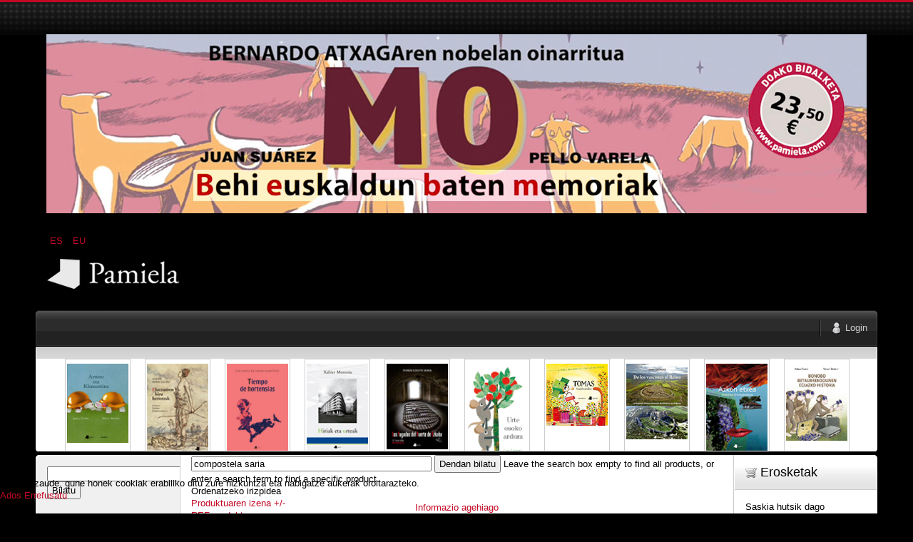

--- FILE ---
content_type: text/html; charset=utf-8
request_url: https://pamiela.com/index.php/eu/upaingoa/manufacturer/diaz-monreal-jose-luis/by,product_name/dirAsc/results,1-30?language=eu-ES&keyword=compostela%20saria
body_size: 21242
content:

<!DOCTYPE html PUBLIC "-//W3C//DTD XHTML 1.0 Transitional//EN" "http://www.w3.org/TR/xhtml1/DTD/xhtml1-transitional.dtd">
<html xmlns="http://www.w3.org/1999/xhtml" xml:lang="eu-es" lang="eu-es" >
	<head>
		<base href="https://pamiela.com/index.php/eu/upaingoa/manufacturer/diaz-monreal-jose-luis/by,product_name/dirAsc/results,1-30" />
	<meta http-equiv="content-type" content="text/html; charset=utf-8" />
	<meta name="title" content="Pamiela argitaletxea - Upaingoa (compostela saria) Díaz Monreal, José Luis" />
	<meta name="description" content=". José Luis Díaz Monreal (Iruña, 1943)Cursó los estudios de Formación Profesional en el colegio de los Salesianos de la Read more" />
	<meta name="generator" content="Joomla! - Open Source Content Management" />
	<title>Pamiela argitaletxea - Upaingoa (compostela saria) Díaz Monreal, José Luis</title>
	<link href="https://pamiela.com/index.php/eu/upaingoa/manufacturer/diaz-monreal-jose-luis" rel="canonical" />
	<link href="/templates/rt_mynxx/favicon.ico" rel="shortcut icon" type="image/vnd.microsoft.icon" />
	<link href="/components/com_virtuemart/assets/css/vm-ltr-common.css?vmver=cfced9ac" rel="stylesheet" type="text/css" />
	<link href="/components/com_virtuemart/assets/css/vm-ltr-site.css?vmver=cfced9ac" rel="stylesheet" type="text/css" />
	<link href="/components/com_virtuemart/assets/css/chosen.css?vmver=cfced9ac" rel="stylesheet" type="text/css" />
	<link href="/components/com_virtuemart/assets/css/jquery.fancybox-1.3.4.css?vmver=cfced9ac" rel="stylesheet" type="text/css" />
	<link href="/plugins/system/rokbox/assets/styles/rokbox.css" rel="stylesheet" type="text/css" />
	<link href="/media/mod_languages/css/template.css?4863edd990942ae3ba5150db55b53b3c" rel="stylesheet" type="text/css" />
	<link href="/plugins/system/cookiehint/css/style.css?4863edd990942ae3ba5150db55b53b3c" rel="stylesheet" type="text/css" />
	<style type="text/css">


#VMScroller1{
	position:relative;
}

#ScrollerHorizontal1 {
	display: block;
	overflow: hidden;
	position: relative;
	text-align: center;
}

#VMScrollBoth1 {
	display: block;
	list-style: none;
	margin: 0;
	padding: 0;
}

#VMScrollBoth1 li {
	text-align: center;
	color: #cccccc;
	float: left;
	display: inline;
	background-image:none;
}

#VMScrollBoth1 li .VMTitle1 {
	display: block;
	color: #c3c138;
	text-align:center;
	font-size: 12px;
	font-weight:bold;
	padding-top: 4px;
	line-height: 1.1em;
	background-image:none;
}

#VMScrollBoth1 li .VMTitle1 a:link,
#VMScrollBoth1 li .VMTitle1 a:Visited {
	display: block;
	color:#cfca36;
}

#VMScrollBoth1 li .VMTitle1 a:hover {
	text-decoration:none;
	color:#000000;
}

#VMScrollBoth1 li .VMImg1 {
	margin-bottom:5px;

}

#VMScrollBoth1 li .VMDetail{
display: block;
font-size: 11px;
padding: 2px 5px;
line-height: 1.1em;
color:#447e3e;
}

#VMScrollBoth1 li .{
display: block;
font-size: 11px;
margin-top: 3px;
line-height: 1.1em;
color:#e5eff5;
text-align:center;
}

#VMScrollBoth1 p {
margin: 0px;
padding: 0px;
line-height: 1.0em;
}

#VMScrollBoth1 img {
margin-top: 2px;
}

.productPrice {
color:#e5eff5;
text-align:left;
font-weight:bold;
white-space: nowrap;
}
.product-Old-Price {
color:red;
text-decoration:line-through;
}

#redim-cookiehint-bottom {position: fixed; z-index: 99999; left: 0px; right: 0px; bottom: 0px; top: auto !important;}
	</style>
	<script type="application/json" class="joomla-script-options new">{"csrf.token":"072effcde570a77670cfe072c2dc6fd7","system.paths":{"root":"","base":""},"system.keepalive":{"interval":840000,"uri":"\/index.php\/eu\/component\/ajax\/?format=json"}}</script>
	<script src="/media/jui/js/jquery.min.js?4863edd990942ae3ba5150db55b53b3c" type="text/javascript"></script>
	<script src="/media/jui/js/jquery-noconflict.js?4863edd990942ae3ba5150db55b53b3c" type="text/javascript"></script>
	<script src="/media/jui/js/jquery-migrate.min.js?4863edd990942ae3ba5150db55b53b3c" type="text/javascript"></script>
	<script src="/components/com_virtuemart/assets/js/jquery-ui.min.js?vmver=1.9.2" type="text/javascript"></script>
	<script src="/components/com_virtuemart/assets/js/jquery.ui.autocomplete.html.js" type="text/javascript"></script>
	<script src="/components/com_virtuemart/assets/js/jquery.noconflict.js" async="async" type="text/javascript"></script>
	<script src="/components/com_virtuemart/assets/js/vmsite.js?vmver=cfced9ac" type="text/javascript"></script>
	<script src="/components/com_virtuemart/assets/js/chosen.jquery.min.js?vmver=cfced9ac" type="text/javascript"></script>
	<script src="/components/com_virtuemart/assets/js/vmprices.js?vmver=cfced9ac" type="text/javascript"></script>
	<script src="/components/com_virtuemart/assets/js/fancybox/jquery.fancybox-1.3.4.pack.js?vmver=1.3.4" type="text/javascript"></script>
	<script src="/components/com_virtuemart/assets/js/dynupdate.js?vmver=cfced9ac" type="text/javascript"></script>
	<script src="/media/system/js/mootools-core.js?4863edd990942ae3ba5150db55b53b3c" type="text/javascript"></script>
	<script src="/media/system/js/core.js?4863edd990942ae3ba5150db55b53b3c" type="text/javascript"></script>
	<script src="/media/system/js/mootools-more.js?4863edd990942ae3ba5150db55b53b3c" type="text/javascript"></script>
	<script src="/plugins/system/rokbox/assets/js/rokbox.js" type="text/javascript"></script>
	<script src="/modules/mod_virtuemart_cart/assets/js/update_cart.js?vmver=cfced9ac" type="text/javascript"></script>
	<!--[if lt IE 9]><script src="/media/system/js/polyfill.event.js?4863edd990942ae3ba5150db55b53b3c" type="text/javascript"></script><![endif]-->
	<script src="/media/system/js/keepalive.js?4863edd990942ae3ba5150db55b53b3c" type="text/javascript"></script>
	<script src="/media/jui/js/bootstrap.min.js?4863edd990942ae3ba5150db55b53b3c" type="text/javascript"></script>
	<script type="text/javascript">
//<![CDATA[ 
if (typeof Virtuemart === "undefined"){
	var Virtuemart = {};}
var vmSiteurl = 'https://pamiela.com/' ;
Virtuemart.vmSiteurl = vmSiteurl;
var vmLang = '&lang=eu';
Virtuemart.vmLang = vmLang; 
var vmLangTag = 'eu';
Virtuemart.vmLangTag = vmLangTag;
var Itemid = '&Itemid=130';
Virtuemart.addtocart_popup = "1" ; 
var vmCartError = Virtuemart.vmCartError = "Akatsaren bat gertatu da zure saskia eguneratzean.";
var usefancy = true; //]]>
if (typeof RokBoxSettings == 'undefined') RokBoxSettings = {pc: '100'};jQuery(function($){ initTooltips(); $("body").on("subform-row-add", initTooltips); function initTooltips (event, container) { container = container || document;$(container).find(".hasTooltip").tooltip({"html": true,"container": "body"});} });(function() {  if (typeof gtag !== 'undefined') {       gtag('consent', 'denied', {         'ad_storage': 'denied',         'ad_user_data': 'denied',         'ad_personalization': 'denied',         'functionality_storage': 'denied',         'personalization_storage': 'denied',         'security_storage': 'denied',         'analytics_storage': 'denied'       });     } })();
	</script>

		
<link rel="shortcut icon" href="/images/favicon.ico" />
<link href="/templates/rt_mynxx/css/template.css" rel="stylesheet" type="text/css" />
<link href="/templates/rt_mynxx/css/dark.css" rel="stylesheet" type="text/css" />
<link href="/templates/rt_mynxx/css/typography.css" rel="stylesheet" type="text/css" />
<link href="/templates/system/css/system.css" rel="stylesheet" type="text/css" />
<link href="/templates/system/css/general.css" rel="stylesheet" type="text/css" />
<link href="/templates/rt_mynxx/css/rokmoomenu.css" rel="stylesheet" type="text/css" />
	<!-- 
	<script type="text/javascript">window.templatePath = 'https://pamiela.com/';</script>
	<link href="/components/com_virtuemart/themes/vm_mynxx/theme.css" rel="stylesheet" type="text/css" />
	<script type="text/javascript" src="/components/com_virtuemart/themes/vm_mynxx/theme.js"></script> 	
	-->
<style type="text/css">
	div.wrapper,#main-body-bg { margin: 0 auto; width: 1180px;padding:0;}
	#inset-block-left { width:0px;padding:0;}
	#inset-block-right { width:0px;padding:0;}
	#maincontent-block { margin-right:0px;margin-left:0px;}
	a, legend, #main-body ul.menu li a:hover, #main-body ul.menu li.parent li a:hover, #main-body ul.menu li.parent ul li.parent ul li a:hover, #main-body ul.menu li.active a, #main-body ul.menu li.parent li.active a, #main-body ul.menu li.parent li.parent li.active a, #main-body ul.menu li.parent li.parent li.parent li.active a, #main-body ul.menu li.parent li.parent li.parent li.parent li.active a, #main-body ul.menu li.cat-open a, #main-body ul.menu li.parent li.cat-open a, #main-body ul.menu li.parent li.parent li.cat-open a, .roktabs-wrapper .roktabs-links ul li.active span, .color h3 span, #vmMainPage span.catbar-text h3, div.pathway a {color: #c40824;}
	#page-bg, .roktabs-wrapper .roktabs-links ul li.active span {border-top: 3px solid #c40824;}
	.tabs-bottom .roktabs-links ul li.active span {border-bottom: 3px solid #c40824;border-top: 0;}
</style>	
<script type="text/javascript" src="/templates/rt_mynxx/js/rokutils.js"></script>
<script type="text/javascript" src="/templates/rt_mynxx/js/rokmoomenu.js"></script>
<script type="text/javascript" src="/templates/rt_mynxx/js/mootools.bgiframe.js"></script>
<script type="text/javascript">
window.addEvent('domready', function() {
	new Rokmoomenu('ul.menutop ', {
		bgiframe: false,
		delay: 500,
		verhor: true,
		animate: {
			props: ['height'],
			opts: {
				duration: 600,
				fps: 200,
				transition: Fx.Transitions.Sine.easeOut			}
		},
		bg: {
			enabled: true,
			overEffect: {
				duration: 500,
				transition: Fx.Transitions.Expo.easeOut			},
			outEffect: {
				duration: 600,
				transition: Fx.Transitions.Sine.easeOut			}
		},
		submenus: {
			enabled: true,
			opacity: 0.8,
			overEffect: {
				duration: 50,
				transition: Fx.Transitions.Expo.easeOut			},
			outEffect: {
				duration: 600,
				transition: Fx.Transitions.Sine.easeIn			},
			offsets: {
				top: 0,
				right: 1,
				bottom: 0,
				left: 1			}
		}
	});
});
</script>
	</head>
	<body id="ff-optima" class="f-default dark-red dark iehandle">
		<div id="page-bg">
			<!--Begin Header-->
			<div id="header">
				<div class="wrapper">
										<div class="ad-module-top">
								<div class="moduletable">
						<div class="bannergroup">

	<div class="banneritem">
																																																																			<a
							href="/index.php/eu/component/banners/click/140"
							title="MO">
							<img
								src="https://pamiela.com/images/banners/mo.jpg"
								alt="MO"
								 width="1150"															/>
						</a>
																<div class="clr"></div>
	</div>

</div>
		</div>
			<div class="moduletable">
						<div class="mod-languages">

	<ul class="lang-inline" dir="ltr">
						<li>
			<a href="/index.php/es/upaingoa">
							ES						</a>
			</li>
											<li class="lang-active">
			<a href="https://pamiela.com/index.php/eu/upaingoa/manufacturer/diaz-monreal-jose-luis/by,product_name/dirAsc/results,1-30?language=eu-ES&keyword=compostela%20saria">
							EU						</a>
			</li>
				</ul>

</div>
		</div>
	
					</div>
															<a href="/" id="logo">
											</a>
															<div id="horiz-menu" class="moomenu">
											<ul class="menutop" >
	</ul>
										</div>
										<div class="clr"></div>
				</div>
			</div>
			<!--End Header-->
			<div class="wrapper">
				<div id="main-body">
					<div id="topbar">
						<div id="topbar2">
							<div id="topbar3">
							<div class="spinner"></div>
														<div id="newsflash-mod"></div>
																																												<div id="login-button"><a href="#" class="login-button-desc"><span>Login</span></a></div>
															
																						<!-- <div id="cart-button"><a href="#" class="cart-button-desc"></a></div> -->
							
							</div>
						</div>
					</div>
					<div id="main-body-surround">
						<div id="cart-panel-surround" class="png">
							<div id="cart-panel" class="png"></div>
						</div>
						<div id="font-panel-surround" class="png">
							<div id="font-panel" class="png">
								<div class="left">
									<a href="#" class="mynxx" title="ff-mynxx"><span>Mynxx</span></a>
									<a href="#" class="optima" title="ff-optima"><span>Optima</span></a>
									<a href="#" class="geneva" title="ff-geneva"><span>Geneva</span></a>
									<a href="#" class="helvetica" title="ff-helvetica"><span>Helvetica</span></a>
								</div>
								<div class="right">
									<a href="#" class="lucida" title="ff-lucida"><span>Lucida</span></a>
									<a href="#" class="georgia" title="ff-georgia"><span>Georgia</span></a>
									<a href="#" class="trebuchet" title="ff-trebuchet"><span>Trebuchet</span></a>
									<a href="#" class="palatino" title="ff-palatino"><span>Palatino</span></a>
								</div>
								<div class="clr"></div>
							</div>
						</div>
													<div id="login-panel-surround" class="png">
								<div id="login-panel" class="png">
									<div id="login-module">
												<div class="moduletablecart-badge-inner">
							<h3>Erosketa</h3>
						
<!-- Virtuemart 2 Ajax Card -->
<div class="vmCartModule cart-badge-inner" id="vmCartModule">
	<div class="hiddencontainer" style=" display: none; ">
		<div class="vmcontainer">
			<div class="product_row">
				<span class="quantity"></span>&nbsp;x&nbsp;<span class="product_name"></span>

							<div class="subtotal_with_tax" style="float: right;"></div>
						<div class="customProductData"></div><br>
			</div>
		</div>
	</div>
	<div class="vm_cart_products">
		<div class="vmcontainer">

				</div>
	</div>

	<div class="total" style="float: right;">
			</div>

<div class="total_products">Saskia hutsik dago</div>
<div class="show_cart">
	</div>
<div style="clear:both;"></div>
<div class="payments-signin-button" ></div><noscript>
Please wait</noscript>
</div>

		</div>
	
									</div>
								</div>
							</div>
												<!--Begin Showcase-->
												<div class="showcase-surround">
							<div class="show-br"></div>
							<div id="showcase">
								<div id="showcase2">
									<div id="showmodules" class="spacer">
																																							</div>
									<script type="text/javascript" src="https://pamiela.com/modules/mod_vmscroller/hot_vmscroller.js" ></script>
                   <script type="text/javascript"> 
                   if(jQuery) jQuery.noConflict();
                   </script>
            <div id="VMScroller1" style="width:100%;">
<div id="ScrollerHorizontal1" style="width:100%; height:140px;padding:2px 0;"><div id="VMScrollBoth1" style="width:100%; height:140px; background-color: #ffffff;"><!-- VirtueMart Scroller by http://www.hotjoomlatemplates.com/ --> 
<ul><li class="VMScrollBoth1" style="height:140px; width:90px; margin-right: 20px;  border:solid 1px #CCCCCC; background-color: #ffffff; text-align: left" >
<span class="VMTitle1"><a href="/index.php/eu/atalak/euskara/literatura/haur-eta-gazte-literatura/tamaina-handia-kalandraka/arturo-eta-klementina-756-detail" title=""><img src="/images/stories/virtuemart/product/resized/arturo_klementina7865.jpg" class="VMImg1" style="width: 86px;" alt="Arturo eta Klementina" /></a></span></li></ul>
<ul><li class="VMScrollBoth1" style="height:140px; width:90px; margin-right: 20px;  border:solid 1px #CCCCCC; background-color: #ffffff; text-align: left" >
<span class="VMTitle1"><a href="/index.php/eu/atalak/euskara/saio/saio-eta-testigantza/elurzuriren-hiru-heriotzak-detail" title=""><img src="/images/stories/virtuemart/product/resized/Elurzuriren_hiru_heriotzakx72x96.jpg" class="VMImg1" style="width: 86px;" alt="Elurzuriren hiru heriotzak" /></a></span></li></ul>
<ul><li class="VMScrollBoth1" style="height:140px; width:90px; margin-right: 20px;  border:solid 1px #CCCCCC; background-color: #ffffff; text-align: left" >
<span class="VMTitle1"><a href="/index.php/eu/atalak/gaztelania/literatura/narrativa/tiempo-de-hortensias-detail" title=""><img src="/images/stories/virtuemart/product/resized/Tiempo_de_hortensiasx72x96.jpg" class="VMImg1" style="width: 86px;" alt="Tiempo de hortensias" /></a></span></li></ul>
<ul><li class="VMScrollBoth1" style="height:140px; width:90px; margin-right: 20px;  border:solid 1px #CCCCCC; background-color: #ffffff; text-align: left" >
<span class="VMTitle1"><a href="/index.php/eu/atalak/euskara/literatura/poesia-euskaraz/hiriak-eta-urteak-detail" title=""><img src="/images/stories/virtuemart/product/resized/Hiriak_eta_urteakx72x96.jpg" class="VMImg1" style="width: 86px;" alt="Hiriak eta urteak" /></a></span></li></ul>
<ul><li class="VMScrollBoth1" style="height:140px; width:90px; margin-right: 20px;  border:solid 1px #CCCCCC; background-color: #ffffff; text-align: left" >
<span class="VMTitle1"><a href="/index.php/eu/atalak/gaztelania/ensayo/ensayo-y-testimonio/los-fugados-del-fuerte-de-ezkaba-5ª-edición-detail" title=""><img src="/images/stories/virtuemart/product/resized/Fugados_del_fuerte_de_ezkaba_los_5ax72x96.jpg" class="VMImg1" style="width: 86px;" alt="Los fugados del Fuerte de Ezkaba 5ª edición" /></a></span></li></ul>
<ul><li class="VMScrollBoth1" style="height:140px; width:90px; margin-right: 20px;  border:solid 1px #CCCCCC; background-color: #ffffff; text-align: left" >
<span class="VMTitle1"><a href="/index.php/eu/atalak/euskara/literatura/haur-eta-gazte-literatura/tamaina-handia-kalandraka/urte-osoko-ardura-detail" title=""><img src="/images/stories/virtuemart/product/resized/Urte_osoko_ardurax72x96.jpg" class="VMImg1" style="width: 86px;" alt="Urte osoko ardura" /></a></span></li></ul>
<ul><li class="VMScrollBoth1" style="height:140px; width:90px; margin-right: 20px;  border:solid 1px #CCCCCC; background-color: #ffffff; text-align: left" >
<span class="VMTitle1"><a href="/index.php/eu/atalak/euskara/literatura/haur-eta-gazte-literatura/tamaina-handia-kalandraka/tomas-txantxazalea-detail" title=""><img src="/images/stories/virtuemart/product/resized/Tomas_txantxazaleax72x96.jpg" class="VMImg1" style="width: 86px;" alt="Tomas txantxazalea" /></a></span></li></ul>
<ul><li class="VMScrollBoth1" style="height:140px; width:90px; margin-right: 20px;  border:solid 1px #CCCCCC; background-color: #ffffff; text-align: left" >
<span class="VMTitle1"><a href="/index.php/eu/atalak/gaztelania/ganbara/de-los-vascones-al-reino-1335-detail" title=""><img src="/images/stories/virtuemart/product/resized/De_los_vascones_al_reinox72x96.jpg" class="VMImg1" style="width: 86px;" alt="De los vascones al Reino" /></a></span></li></ul>
<ul><li class="VMScrollBoth1" style="height:140px; width:90px; margin-right: 20px;  border:solid 1px #CCCCCC; background-color: #ffffff; text-align: left" >
<span class="VMTitle1"><a href="/index.php/eu/atalak/euskara/literatura/kondagintza/azken-etxea-detail" title=""><img src="/images/stories/virtuemart/product/resized/Azken_etxeax72x96.jpg" class="VMImg1" style="width: 86px;" alt="Azken etxea" /></a></span></li></ul>
<ul><li class="VMScrollBoth1" style="height:140px; width:90px; margin-right: 20px;  border:solid 1px #CCCCCC; background-color: #ffffff; text-align: left" >
<span class="VMTitle1"><a href="/index.php/eu/atalak/euskara/literatura/haur-eta-gazte-literatura/tamaina-handia-kalandraka/bonobo-betaurrekodunen-egiazko-historia-811-detail" title=""><img src="/images/stories/virtuemart/product/resized/bonobo848.jpg" class="VMImg1" style="width: 86px;" alt="Bonobo betaurrekodunen egiazko historia" /></a></span></li></ul>
<ul><li class="VMScrollBoth1" style="height:140px; width:90px; margin-right: 20px;  border:solid 1px #CCCCCC; background-color: #ffffff; text-align: left" >
<span class="VMTitle1"><a href="/index.php/eu/atalak/euskara/literatura/haur-eta-gazte-literatura/tamaina-handia-kalandraka/bisita-detail" title=""><img src="/images/stories/virtuemart/product/resized/Bisitax72x96.jpg" class="VMImg1" style="width: 86px;" alt="Bisita" /></a></span></li></ul>
<ul><li class="VMScrollBoth1" style="height:140px; width:90px; margin-right: 20px;  border:solid 1px #CCCCCC; background-color: #ffffff; text-align: left" >
<span class="VMTitle1"><a href="/index.php/eu/atalak/gaztelania/literatura/narrativa/todo-un-hombre-vaya-mierda-detail" title=""><img src="/images/stories/virtuemart/product/resized/Todo_un_hombrex72x96.jpg" class="VMImg1" style="width: 86px;" alt="Todo un hombre ¡Vaya mierda!" /></a></span></li></ul>
</div>
</div></div>
<script language="javascript" type="text/javascript">
						   
						
                          var VmsInit1 = function(){
                              jQuery('#VMScrollBoth1').hotvmscroller({
                               speed:18000,
                               delay:7000,
                               transition:'easeOutQuad',
                               direction:'horizontal'
                               });
                          };  
                          
                          jQuery(document).ready(function(){
                          	VmsInit1();
                          });
						  
						 
			  window.onscrollerinit = function(){
			   
			  }; 
						  
                          /*
                          if(jQuery.hjt.hotvmscroller){
                            jQuery(document).ready(VmsInit1);
                          }else{
                            if (window.addEventListener) 
                            {
                              window.addEventListener('load', VmsInit1, false);
                            } 
                            else if (window.attachEvent) // Microsoft
                            {
                              window.attachEvent('onload', VmsInit1);
                            }
                          }
						  */
                          </script>

								</div>
							</div>
							<div class="show-bl"></div>
						</div>
												<!--End Showcase-->
						<div class="sec-div"></div>
						<!--Begin Main Content Block-->
						<div id="main-content-surround">
						<div id="main-content" class="s-c-s">
						    <div class="colmask leftmenu">
						        <div class="colmid">
    					    	    <div class="colright">
        						        <!--Begin col1wrap -->
            						    <div class="col1wrap">
            						        <div class="col1pad">
            						            <div class="col1">
                    						        <div id="maincol2">
                    									<div class="maincol2-padding">
                    									                    									                    									<div>
                    										                    										                    										                    										<div id="maincontent-block">
                												<div id="system-message-container">
	</div>

                												 <div class="category-view"> <div class="browse-view">

	<!--BEGIN Search Box -->
	<div class="virtuemart_search">
		<form action="/index.php/eu/upaingoa" method="get">
			
						<div class="vm-search-custom-search-input">
				<input name="keyword" class="inputbox" type="text" size="40" value="compostela saria"/>
				<input type="submit" value="Dendan bilatu" class="button" onclick="this.form.keyword.focus();"/>
								<span class="vm-search-descr"> Leave the search box empty to find all products, or enter a search term to find a specific product.</span>
			</div>

			<!-- input type="hidden" name="showsearch" value="true"/ -->
			<input type="hidden" name="view" value="category"/>
			<input type="hidden" name="option" value="com_virtuemart"/>
			<input type="hidden" name="virtuemart_category_id" value="0"/>
			<input type="hidden" name="Itemid" value="130"/>
		</form>
	</div>
	<!-- End Search Box -->

<div class="orderby-displaynumber">
	<div class="floatleft vm-order-list">
		<div class="orderlistcontainer"><div class="title">Ordenatzeko irizpidea</div><div class="activeOrder"><a title=" +/-" href="/index.php/eu/upaingoa/manufacturer/diaz-monreal-jose-luis/by,product_name/results,1-30?language=eu-ES&keyword=compostela%20saria">Produktuaren izena  +/-</a></div><div class="orderlist"><div><a title="REF produktua" href="/index.php/eu/upaingoa/manufacturer/diaz-monreal-jose-luis/by,product_sku/results,1-30?language=eu-ES&keyword=compostela%20saria">REF produktua</a></div><div><a title="Kategoria" href="/index.php/eu/upaingoa/manufacturer/diaz-monreal-jose-luis/by,category_name/results,1-30?language=eu-ES&keyword=compostela%20saria">Kategoria</a></div><div><a title="Egilearen izena" href="/index.php/eu/upaingoa/manufacturer/diaz-monreal-jose-luis/by,mf_name/results,1-30?language=eu-ES&keyword=compostela%20saria">Egilearen izena</a></div></div></div>		 <div class="orderlistcontainer"><div class="title">Egilea: </div><div class="activeOrder">Díaz Monreal, José Luis</div><div class="orderlist"><div><a title="" href="/index.php/eu/upaingoa/by,product_name/dirAsc/results,1-30?language=eu-ES&keyword=compostela%20saria">Egile guztiak</a></div><div><a title="Abad Alegría, Francisco" href="/index.php/eu/upaingoa/manufacturer/abad-alegria-francisco/by,product_name/dirAsc/results,1-30?language=eu-ES&keyword=compostela%20saria">Abad Alegría, Francisco</a></div><div><a title="Abad Varela, José Antonio" href="/index.php/eu/upaingoa/manufacturer/abad-varela,-josé-antonio/by,product_name/dirAsc/results,1-30?language=eu-ES&keyword=compostela%20saria">Abad Varela, José Antonio</a></div><div><a title="Abadia, Arnaut" href="/index.php/eu/upaingoa/manufacturer/abadia-arnaut/by,product_name/dirAsc/results,1-30?language=eu-ES&keyword=compostela%20saria">Abadia, Arnaut</a></div><div><a title="Adot Lerga, Álvaro" href="/index.php/eu/upaingoa/manufacturer/adot-lerga-alvaro/by,product_name/dirAsc/results,1-30?language=eu-ES&keyword=compostela%20saria">Adot Lerga, Álvaro</a></div><div><a title="Agirre, Edorta" href="/index.php/eu/upaingoa/manufacturer/agirre-edorta/by,product_name/dirAsc/results,1-30?language=eu-ES&keyword=compostela%20saria">Agirre, Edorta</a></div><div><a title="Agirre, Xabier" href="/index.php/eu/upaingoa/manufacturer/agirre-xabier/by,product_name/dirAsc/results,1-30?language=eu-ES&keyword=compostela%20saria">Agirre, Xabier</a></div><div><a title="Agirreazkuenaga, Irati" href="/index.php/eu/upaingoa/manufacturer/agirreazkuenaga,-irati/by,product_name/dirAsc/results,1-30?language=eu-ES&keyword=compostela%20saria">Agirreazkuenaga, Irati</a></div><div><a title="Aguilar Marina, Jesús" href="/index.php/eu/upaingoa/manufacturer/aguilar-marina-jesus/by,product_name/dirAsc/results,1-30?language=eu-ES&keyword=compostela%20saria">Aguilar Marina, Jesús</a></div><div><a title="Aguilar, Luisa" href="/index.php/eu/upaingoa/manufacturer/aguilar-luisa/by,product_name/dirAsc/results,1-30?language=eu-ES&keyword=compostela%20saria">Aguilar, Luisa</a></div><div><a title="Aguirre Gandarias, Javier" href="/index.php/eu/upaingoa/manufacturer/aguirre-gandarias-javier/by,product_name/dirAsc/results,1-30?language=eu-ES&keyword=compostela%20saria">Aguirre Gandarias, Javier</a></div><div><a title="Aguirre, José María" href="/index.php/eu/upaingoa/manufacturer/aguirre-jose-maria/by,product_name/dirAsc/results,1-30?language=eu-ES&keyword=compostela%20saria">Aguirre, José María</a></div><div><a title="Ahlberg, Allan" href="/index.php/eu/upaingoa/manufacturer/ahlberg,-allan/by,product_name/dirAsc/results,1-30?language=eu-ES&keyword=compostela%20saria">Ahlberg, Allan</a></div><div><a title="Ahlberg, Janet and Allan" href="/index.php/eu/upaingoa/manufacturer/ahlberg,-janet-allan/by,product_name/dirAsc/results,1-30?language=eu-ES&keyword=compostela%20saria">Ahlberg, Janet and Allan</a></div><div><a title="Aladjidi, Virginie" href="/index.php/eu/upaingoa/manufacturer/aladjidi,-virginie/by,product_name/dirAsc/results,1-30?language=eu-ES&keyword=compostela%20saria">Aladjidi, Virginie</a></div><div><a title="Alberdi, Pedro" href="/index.php/eu/upaingoa/manufacturer/alberdi-pedro/by,product_name/dirAsc/results,1-30?language=eu-ES&keyword=compostela%20saria">Alberdi, Pedro</a></div><div><a title="Alberdi, Uxue" href="/index.php/eu/upaingoa/manufacturer/alberdi-uxue/by,product_name/dirAsc/results,1-30?language=eu-ES&keyword=compostela%20saria">Alberdi, Uxue</a></div><div><a title="Albizua, Garazi" href="/index.php/eu/upaingoa/manufacturer/albizua,-garazi/by,product_name/dirAsc/results,1-30?language=eu-ES&keyword=compostela%20saria">Albizua, Garazi</a></div><div><a title="Alcántara, Ricardo" href="/index.php/eu/upaingoa/manufacturer/alcántara,-ricardo/by,product_name/dirAsc/results,1-30?language=eu-ES&keyword=compostela%20saria">Alcántara, Ricardo</a></div><div><a title="Alcibar, Javier" href="/index.php/eu/upaingoa/manufacturer/alcibar-javier/by,product_name/dirAsc/results,1-30?language=eu-ES&keyword=compostela%20saria">Alcibar, Javier</a></div><div><a title="Alejandro, Rocío" href="/index.php/eu/upaingoa/manufacturer/alejandro,-rocío/by,product_name/dirAsc/results,1-30?language=eu-ES&keyword=compostela%20saria">Alejandro, Rocío</a></div><div><a title="Alexandre, Víctor" href="/index.php/eu/upaingoa/manufacturer/alexandre-victor/by,product_name/dirAsc/results,1-30?language=eu-ES&keyword=compostela%20saria">Alexandre, Víctor</a></div><div><a title="Alforja Sagone, Iñaki" href="/index.php/eu/upaingoa/manufacturer/alforja-sagone-inaki/by,product_name/dirAsc/results,1-30?language=eu-ES&keyword=compostela%20saria">Alforja Sagone, Iñaki</a></div><div><a title="Aliaga, Roberto" href="/index.php/eu/upaingoa/manufacturer/aliaga,-roberto/by,product_name/dirAsc/results,1-30?language=eu-ES&keyword=compostela%20saria">Aliaga, Roberto</a></div><div><a title="Alijostes, Koldo" href="/index.php/eu/upaingoa/manufacturer/alijostes,-koldo/by,product_name/dirAsc/results,1-30?language=eu-ES&keyword=compostela%20saria">Alijostes, Koldo</a></div><div><a title="Alonso, Jon" href="/index.php/eu/upaingoa/manufacturer/alonso-jon/by,product_name/dirAsc/results,1-30?language=eu-ES&keyword=compostela%20saria">Alonso, Jon</a></div><div><a title="Altonaga, Kepa" href="/index.php/eu/upaingoa/manufacturer/altonaga-kepa/by,product_name/dirAsc/results,1-30?language=eu-ES&keyword=compostela%20saria">Altonaga, Kepa</a></div><div><a title="Amadoz, Bingen" href="/index.php/eu/upaingoa/manufacturer/amadoz,-bingen/by,product_name/dirAsc/results,1-30?language=eu-ES&keyword=compostela%20saria">Amadoz, Bingen</a></div><div><a title="Anasagasti, Iñaki" href="/index.php/eu/upaingoa/manufacturer/anasagasti,-iñaki/by,product_name/dirAsc/results,1-30?language=eu-ES&keyword=compostela%20saria">Anasagasti, Iñaki</a></div><div><a title="Anchorena, Fabiola" href="/index.php/eu/upaingoa/manufacturer/anchorena,-fabiola/by,product_name/dirAsc/results,1-30?language=eu-ES&keyword=compostela%20saria">Anchorena, Fabiola</a></div><div><a title="Ancín, Itziar" href="/index.php/eu/upaingoa/manufacturer/ancín,-itziar/by,product_name/dirAsc/results,1-30?language=eu-ES&keyword=compostela%20saria">Ancín, Itziar</a></div><div><a title="Andersson, Claes" href="/index.php/eu/upaingoa/manufacturer/andersson-claes/by,product_name/dirAsc/results,1-30?language=eu-ES&keyword=compostela%20saria">Andersson, Claes</a></div><div><a title="Andrade, Eugénio de" href="/index.php/eu/upaingoa/manufacturer/andrade-eugenio-de/by,product_name/dirAsc/results,1-30?language=eu-ES&keyword=compostela%20saria">Andrade, Eugénio de</a></div><div><a title="Andrés, Ramón" href="/index.php/eu/upaingoa/manufacturer/andrés,-ramón/by,product_name/dirAsc/results,1-30?language=eu-ES&keyword=compostela%20saria">Andrés, Ramón</a></div><div><a title="Anjel Lertxundi & Antton Valverde" href="/index.php/eu/upaingoa/manufacturer/anjel-lertxundi-antton-valverde/by,product_name/dirAsc/results,1-30?language=eu-ES&keyword=compostela%20saria">Anjel Lertxundi & Antton Valverde</a></div><div><a title="Añorga, Pello" href="/index.php/eu/upaingoa/manufacturer/anorga-pello/by,product_name/dirAsc/results,1-30?language=eu-ES&keyword=compostela%20saria">Añorga, Pello</a></div><div><a title="Ansa, Elixabete" href="/index.php/eu/upaingoa/manufacturer/ansa,-elixabete/by,product_name/dirAsc/results,1-30?language=eu-ES&keyword=compostela%20saria">Ansa, Elixabete</a></div><div><a title="Anselmi, Luigi" href="/index.php/eu/upaingoa/manufacturer/anselmi-luigi/by,product_name/dirAsc/results,1-30?language=eu-ES&keyword=compostela%20saria">Anselmi, Luigi</a></div><div><a title="Ansó, Carlos" href="/index.php/eu/upaingoa/manufacturer/anso-carlos/by,product_name/dirAsc/results,1-30?language=eu-ES&keyword=compostela%20saria">Ansó, Carlos</a></div><div><a title="Antoñana Chasco, Pablo" href="/index.php/eu/upaingoa/manufacturer/antonana-chasco-pablo/by,product_name/dirAsc/results,1-30?language=eu-ES&keyword=compostela%20saria">Antoñana Chasco, Pablo</a></div><div><a title="Apodaka, Eduardo" href="/index.php/eu/upaingoa/manufacturer/apodaka-eduardo/by,product_name/dirAsc/results,1-30?language=eu-ES&keyword=compostela%20saria">Apodaka, Eduardo</a></div><div><a title="Arana, Aitor" href="/index.php/eu/upaingoa/manufacturer/arana-aitor/by,product_name/dirAsc/results,1-30?language=eu-ES&keyword=compostela%20saria">Arana, Aitor</a></div><div><a title="Aranbarri, Iñigo" href="/index.php/eu/upaingoa/manufacturer/aranbarri,-iñigo/by,product_name/dirAsc/results,1-30?language=eu-ES&keyword=compostela%20saria">Aranbarri, Iñigo</a></div><div><a title="Aranberri Sarasua, Iker" href="/index.php/eu/upaingoa/manufacturer/aranberri-sarasua,-iker/by,product_name/dirAsc/results,1-30?language=eu-ES&keyword=compostela%20saria">Aranberri Sarasua, Iker</a></div><div><a title="Aranburu Urtasun, Mikel" href="/index.php/eu/upaingoa/manufacturer/aranburu-urtasun-mikel/by,product_name/dirAsc/results,1-30?language=eu-ES&keyword=compostela%20saria">Aranburu Urtasun, Mikel</a></div><div><a title="Aranburu, Itziar" href="/index.php/eu/upaingoa/manufacturer/aranburu,-itziar/by,product_name/dirAsc/results,1-30?language=eu-ES&keyword=compostela%20saria">Aranburu, Itziar</a></div><div><a title="Aranguren, Gaizka" href="/index.php/eu/upaingoa/manufacturer/aranguren-gaizka/by,product_name/dirAsc/results,1-30?language=eu-ES&keyword=compostela%20saria">Aranguren, Gaizka</a></div><div><a title="Arantzabal, Oskar" href="/index.php/eu/upaingoa/manufacturer/arantzabal-oskar/by,product_name/dirAsc/results,1-30?language=eu-ES&keyword=compostela%20saria">Arantzabal, Oskar</a></div><div><a title="Arbeo, Mariñe" href="/index.php/eu/upaingoa/manufacturer/arbeo,-mariñe/by,product_name/dirAsc/results,1-30?language=eu-ES&keyword=compostela%20saria">Arbeo, Mariñe</a></div><div><a title="Arenzana, Txema" href="/index.php/eu/upaingoa/manufacturer/arenzana-txema/by,product_name/dirAsc/results,1-30?language=eu-ES&keyword=compostela%20saria">Arenzana, Txema</a></div><div><a title="Argitalpenaren koordinazioa: Fernando Rey" href="/index.php/eu/upaingoa/manufacturer/argitalpenaren-koordinazioa-fernando-rey/by,product_name/dirAsc/results,1-30?language=eu-ES&keyword=compostela%20saria">Argitalpenaren koordinazioa: Fernando Rey</a></div><div><a title="Arguedas, José María" href="/index.php/eu/upaingoa/manufacturer/arguedas-jose-maria/by,product_name/dirAsc/results,1-30?language=eu-ES&keyword=compostela%20saria">Arguedas, José María</a></div><div><a title="Ariznabarreta, Nerea" href="/index.php/eu/upaingoa/manufacturer/ariznabarreta,-nerea/by,product_name/dirAsc/results,1-30?language=eu-ES&keyword=compostela%20saria">Ariznabarreta, Nerea</a></div><div><a title="Arkotxa, Aurelia" href="/index.php/eu/upaingoa/manufacturer/arkotxa-aurelia/by,product_name/dirAsc/results,1-30?language=eu-ES&keyword=compostela%20saria">Arkotxa, Aurelia</a></div><div><a title="Arratibel, Joxe" href="/index.php/eu/upaingoa/manufacturer/arratibel-joxe/by,product_name/dirAsc/results,1-30?language=eu-ES&keyword=compostela%20saria">Arratibel, Joxe</a></div><div><a title="Arregi, Xabier" href="/index.php/eu/upaingoa/manufacturer/arregi-xabier/by,product_name/dirAsc/results,1-30?language=eu-ES&keyword=compostela%20saria">Arregi, Xabier</a></div><div><a title="Arrese, Pedro" href="/index.php/eu/upaingoa/manufacturer/arrese-pedro/by,product_name/dirAsc/results,1-30?language=eu-ES&keyword=compostela%20saria">Arrese, Pedro</a></div><div><a title="Arriazu, Asun" href="/index.php/eu/upaingoa/manufacturer/arriazu-asun/by,product_name/dirAsc/results,1-30?language=eu-ES&keyword=compostela%20saria">Arriazu, Asun</a></div><div><a title="Arrien, Nerea" href="/index.php/eu/upaingoa/manufacturer/arrien,-nerea/by,product_name/dirAsc/results,1-30?language=eu-ES&keyword=compostela%20saria">Arrien, Nerea</a></div><div><a title="Arteola" href="/index.php/eu/upaingoa/manufacturer/arteola/by,product_name/dirAsc/results,1-30?language=eu-ES&keyword=compostela%20saria">Arteola</a></div><div><a title="Artze, Joxean" href="/index.php/eu/upaingoa/manufacturer/artze-joxean/by,product_name/dirAsc/results,1-30?language=eu-ES&keyword=compostela%20saria">Artze, Joxean</a></div><div><a title="Asensio García, Javier" href="/index.php/eu/upaingoa/manufacturer/asensio-garcia-javier/by,product_name/dirAsc/results,1-30?language=eu-ES&keyword=compostela%20saria">Asensio García, Javier</a></div><div><a title="Asiain Lora, Miren" href="/index.php/eu/upaingoa/manufacturer/asiain-lora-miren/by,product_name/dirAsc/results,1-30?language=eu-ES&keyword=compostela%20saria">Asiain Lora, Miren</a></div><div><a title="Asurmendi, Mikel" href="/index.php/eu/upaingoa/manufacturer/asurmendi,-mikel/by,product_name/dirAsc/results,1-30?language=eu-ES&keyword=compostela%20saria">Asurmendi, Mikel</a></div><div><a title="Atxaga, Bernardo" href="/index.php/eu/upaingoa/manufacturer/atxaga-bernardo/by,product_name/dirAsc/results,1-30?language=eu-ES&keyword=compostela%20saria">Atxaga, Bernardo</a></div><div><a title="Audikana, Ander" href="/index.php/eu/upaingoa/manufacturer/audikana,-ander/by,product_name/dirAsc/results,1-30?language=eu-ES&keyword=compostela%20saria">Audikana, Ander</a></div><div><a title="Autobús de la Memoria" href="/index.php/eu/upaingoa/manufacturer/autobus-de-la-memoria/by,product_name/dirAsc/results,1-30?language=eu-ES&keyword=compostela%20saria">Autobús de la Memoria</a></div><div><a title="Azcona, Marta" href="/index.php/eu/upaingoa/manufacturer/azcona,-marta/by,product_name/dirAsc/results,1-30?language=eu-ES&keyword=compostela%20saria">Azcona, Marta</a></div><div><a title="Azkarraga Etxegibel, Joseba" href="/index.php/eu/upaingoa/manufacturer/azkarraga-etxegibel-joseba/by,product_name/dirAsc/results,1-30?language=eu-ES&keyword=compostela%20saria">Azkarraga Etxegibel, Joseba</a></div><div><a title="Azkona, Josetxo" href="/index.php/eu/upaingoa/manufacturer/azkona-josetxo/by,product_name/dirAsc/results,1-30?language=eu-ES&keyword=compostela%20saria">Azkona, Josetxo</a></div><div><a title="Aznar, Eduardo" href="/index.php/eu/upaingoa/manufacturer/aznar-eduardo/by,product_name/dirAsc/results,1-30?language=eu-ES&keyword=compostela%20saria">Aznar, Eduardo</a></div><div><a title="Aznarez, Josune" href="/index.php/eu/upaingoa/manufacturer/aznarez,-josune/by,product_name/dirAsc/results,1-30?language=eu-ES&keyword=compostela%20saria">Aznarez, Josune</a></div><div><a title="Azpiazu, Ainara" href="/index.php/eu/upaingoa/manufacturer/azpiazu,-ainara/by,product_name/dirAsc/results,1-30?language=eu-ES&keyword=compostela%20saria">Azpiazu, Ainara</a></div><div><a title="Azúa, Félix de" href="/index.php/eu/upaingoa/manufacturer/azua-felix-de/by,product_name/dirAsc/results,1-30?language=eu-ES&keyword=compostela%20saria">Azúa, Félix de</a></div><div><a title="Badosa, Enrique" href="/index.php/eu/upaingoa/manufacturer/badosa-enrique/by,product_name/dirAsc/results,1-30?language=eu-ES&keyword=compostela%20saria">Badosa, Enrique</a></div><div><a title="Bakedano, José Julián" href="/index.php/eu/upaingoa/manufacturer/bakedano,-josé-julián/by,product_name/dirAsc/results,1-30?language=eu-ES&keyword=compostela%20saria">Bakedano, José Julián</a></div><div><a title="Balda, Nerea" href="/index.php/eu/upaingoa/manufacturer/balda,-nerea/by,product_name/dirAsc/results,1-30?language=eu-ES&keyword=compostela%20saria">Balda, Nerea</a></div><div><a title="Balentzia, Joakin" href="/index.php/eu/upaingoa/manufacturer/balentzia-joakin/by,product_name/dirAsc/results,1-30?language=eu-ES&keyword=compostela%20saria">Balentzia, Joakin</a></div><div><a title="Ballesteros, Xosé" href="/index.php/eu/upaingoa/manufacturer/ballesteros-xose/by,product_name/dirAsc/results,1-30?language=eu-ES&keyword=compostela%20saria">Ballesteros, Xosé</a></div><div><a title="Baquero, Graciela" href="/index.php/eu/upaingoa/manufacturer/baquero-graciela/by,product_name/dirAsc/results,1-30?language=eu-ES&keyword=compostela%20saria">Baquero, Graciela</a></div><div><a title="Baraibar, Álvaro" href="/index.php/eu/upaingoa/manufacturer/baraibar-alvaro/by,product_name/dirAsc/results,1-30?language=eu-ES&keyword=compostela%20saria">Baraibar, Álvaro</a></div><div><a title="Baroja, Carmen" href="/index.php/eu/upaingoa/manufacturer/baroja-carmen/by,product_name/dirAsc/results,1-30?language=eu-ES&keyword=compostela%20saria">Baroja, Carmen</a></div><div><a title="Barrena, José Luis" href="/index.php/eu/upaingoa/manufacturer/barrena-jose-luis/by,product_name/dirAsc/results,1-30?language=eu-ES&keyword=compostela%20saria">Barrena, José Luis</a></div><div><a title="Baxell, Richard" href="/index.php/eu/upaingoa/manufacturer/baxell,-richard/by,product_name/dirAsc/results,1-30?language=eu-ES&keyword=compostela%20saria">Baxell, Richard</a></div><div><a title="Behinola" href="/index.php/eu/upaingoa/manufacturer/behinola/by,product_name/dirAsc/results,1-30?language=eu-ES&keyword=compostela%20saria">Behinola</a></div><div><a title="Belasko, Mikel" href="/index.php/eu/upaingoa/manufacturer/belasko-mikel/by,product_name/dirAsc/results,1-30?language=eu-ES&keyword=compostela%20saria">Belasko, Mikel</a></div><div><a title="Benadiba, Laura" href="/index.php/eu/upaingoa/manufacturer/benadiba,-laura/by,product_name/dirAsc/results,1-30?language=eu-ES&keyword=compostela%20saria">Benadiba, Laura</a></div><div><a title="Beorlegui, J. Óscar" href="/index.php/eu/upaingoa/manufacturer/beorlegui-j-oscar/by,product_name/dirAsc/results,1-30?language=eu-ES&keyword=compostela%20saria">Beorlegui, J. Óscar</a></div><div><a title="Berguices, Aingeru" href="/index.php/eu/upaingoa/manufacturer/berguices,-aingeru/by,product_name/dirAsc/results,1-30?language=eu-ES&keyword=compostela%20saria">Berguices, Aingeru</a></div><div><a title="Bernat, Miguel Ángel" href="/index.php/eu/upaingoa/manufacturer/bernat-miguel-angel/by,product_name/dirAsc/results,1-30?language=eu-ES&keyword=compostela%20saria">Bernat, Miguel Ángel</a></div><div><a title="Berrettoni, Marco" href="/index.php/eu/upaingoa/manufacturer/berrettoni-marco/by,product_name/dirAsc/results,1-30?language=eu-ES&keyword=compostela%20saria">Berrettoni, Marco</a></div><div><a title="Berrizbeitia, Luis" href="/index.php/eu/upaingoa/manufacturer/berrizbeitia-luis/by,product_name/dirAsc/results,1-30?language=eu-ES&keyword=compostela%20saria">Berrizbeitia, Luis</a></div><div><a title="Berrojalbiz, Ander" href="/index.php/eu/upaingoa/manufacturer/berrojalbiz,-ander/by,product_name/dirAsc/results,1-30?language=eu-ES&keyword=compostela%20saria">Berrojalbiz, Ander</a></div><div><a title="Beruete, Santiago" href="/index.php/eu/upaingoa/manufacturer/beruete-santiago/by,product_name/dirAsc/results,1-30?language=eu-ES&keyword=compostela%20saria">Beruete, Santiago</a></div><div><a title="Bidador, Joxemiel" href="/index.php/eu/upaingoa/manufacturer/bidador-joxemiel/by,product_name/dirAsc/results,1-30?language=eu-ES&keyword=compostela%20saria">Bidador, Joxemiel</a></div><div><a title="Bidegain, Eneko" href="/index.php/eu/upaingoa/manufacturer/bidegain,-eneko/by,product_name/dirAsc/results,1-30?language=eu-ES&keyword=compostela%20saria">Bidegain, Eneko</a></div><div><a title="Bilbao, Jon" href="/index.php/eu/upaingoa/manufacturer/bilbao,-jon/by,product_name/dirAsc/results,1-30?language=eu-ES&keyword=compostela%20saria">Bilbao, Jon</a></div><div><a title="Bilbao, Leire" href="/index.php/eu/upaingoa/manufacturer/bilbao-leire/by,product_name/dirAsc/results,1-30?language=eu-ES&keyword=compostela%20saria">Bilbao, Leire</a></div><div><a title="Billelabeitia, Miren" href="/index.php/eu/upaingoa/manufacturer/billelabeitia,-miren/by,product_name/dirAsc/results,1-30?language=eu-ES&keyword=compostela%20saria">Billelabeitia, Miren</a></div><div><a title="Birulés, Fina" href="/index.php/eu/upaingoa/manufacturer/birules-fina/by,product_name/dirAsc/results,1-30?language=eu-ES&keyword=compostela%20saria">Birulés, Fina</a></div><div><a title="Biurrun, Inma" href="/index.php/eu/upaingoa/manufacturer/biurrun,-inma/by,product_name/dirAsc/results,1-30?language=eu-ES&keyword=compostela%20saria">Biurrun, Inma</a></div><div><a title="Blake, Quentin" href="/index.php/eu/upaingoa/manufacturer/blake,-quentin/by,product_name/dirAsc/results,1-30?language=eu-ES&keyword=compostela%20saria">Blake, Quentin</a></div><div><a title="Blanco, José Antonio" href="/index.php/eu/upaingoa/manufacturer/blanco-jose-antonio/by,product_name/dirAsc/results,1-30?language=eu-ES&keyword=compostela%20saria">Blanco, José Antonio</a></div><div><a title="Blasco Miquele, Alejandro" href="/index.php/eu/upaingoa/manufacturer/blasco-miquele,-alejandro/by,product_name/dirAsc/results,1-30?language=eu-ES&keyword=compostela%20saria">Blasco Miquele, Alejandro</a></div><div><a title="Bosnia, Nella" href="/index.php/eu/upaingoa/manufacturer/bosnia-nella/by,product_name/dirAsc/results,1-30?language=eu-ES&keyword=compostela%20saria">Bosnia, Nella</a></div><div><a title="Botas, Víctor" href="/index.php/eu/upaingoa/manufacturer/botas-victor/by,product_name/dirAsc/results,1-30?language=eu-ES&keyword=compostela%20saria">Botas, Víctor</a></div><div><a title="Boveda, Xabier" href="/index.php/eu/upaingoa/manufacturer/boveda,-xabier/by,product_name/dirAsc/results,1-30?language=eu-ES&keyword=compostela%20saria">Boveda, Xabier</a></div><div><a title="Bowley, Tim" href="/index.php/eu/upaingoa/manufacturer/bowley-tim/by,product_name/dirAsc/results,1-30?language=eu-ES&keyword=compostela%20saria">Bowley, Tim</a></div><div><a title="Brako Ozkoidi, Oscar" href="/index.php/eu/upaingoa/manufacturer/brako-ozkoidi,-oscar/by,product_name/dirAsc/results,1-30?language=eu-ES&keyword=compostela%20saria">Brako Ozkoidi, Oscar</a></div><div><a title="Browne, Anthony" href="/index.php/eu/upaingoa/manufacturer/browne-anthony/by,product_name/dirAsc/results,1-30?language=eu-ES&keyword=compostela%20saria">Browne, Anthony</a></div><div><a title="Bruno, Pep" href="/index.php/eu/upaingoa/manufacturer/bruno-pep/by,product_name/dirAsc/results,1-30?language=eu-ES&keyword=compostela%20saria">Bruno, Pep</a></div><div><a title="Budde, Nadia" href="/index.php/eu/upaingoa/manufacturer/budde,-nadia/by,product_name/dirAsc/results,1-30?language=eu-ES&keyword=compostela%20saria">Budde, Nadia</a></div><div><a title="Busch, Wilhelm" href="/index.php/eu/upaingoa/manufacturer/busch-wilhelm/by,product_name/dirAsc/results,1-30?language=eu-ES&keyword=compostela%20saria">Busch, Wilhelm</a></div><div><a title="Butron, Gotzone" href="/index.php/eu/upaingoa/manufacturer/butron,-gotzone/by,product_name/dirAsc/results,1-30?language=eu-ES&keyword=compostela%20saria">Butron, Gotzone</a></div><div><a title="Campana, Dino" href="/index.php/eu/upaingoa/manufacturer/campana-dino/by,product_name/dirAsc/results,1-30?language=eu-ES&keyword=compostela%20saria">Campana, Dino</a></div><div><a title="Campo, Juan Manuel" href="/index.php/eu/upaingoa/manufacturer/campo-juan-manuel/by,product_name/dirAsc/results,1-30?language=eu-ES&keyword=compostela%20saria">Campo, Juan Manuel</a></div><div><a title="Campos Orduña, Josefina" href="/index.php/eu/upaingoa/manufacturer/campos-orduna-josefina/by,product_name/dirAsc/results,1-30?language=eu-ES&keyword=compostela%20saria">Campos Orduña, Josefina</a></div><div><a title="Cano Gaviria, Ricardo" href="/index.php/eu/upaingoa/manufacturer/cano-gaviria-ricardo/by,product_name/dirAsc/results,1-30?language=eu-ES&keyword=compostela%20saria">Cano Gaviria, Ricardo</a></div><div><a title="Cano, Harkaitz" href="/index.php/eu/upaingoa/manufacturer/cano-harkaitz/by,product_name/dirAsc/results,1-30?language=eu-ES&keyword=compostela%20saria">Cano, Harkaitz</a></div><div><a title="Carballeira, Paula" href="/index.php/eu/upaingoa/manufacturer/carballeira-paula/by,product_name/dirAsc/results,1-30?language=eu-ES&keyword=compostela%20saria">Carballeira, Paula</a></div><div><a title="Carle, Eric" href="/index.php/eu/upaingoa/manufacturer/carle-eric/by,product_name/dirAsc/results,1-30?language=eu-ES&keyword=compostela%20saria">Carle, Eric</a></div><div><a title="Caro Baroja, Pío" href="/index.php/eu/upaingoa/manufacturer/caro-baroja-pio/by,product_name/dirAsc/results,1-30?language=eu-ES&keyword=compostela%20saria">Caro Baroja, Pío</a></div><div><a title="Carratalá, Ernesto" href="/index.php/eu/upaingoa/manufacturer/carratala-ernesto/by,product_name/dirAsc/results,1-30?language=eu-ES&keyword=compostela%20saria">Carratalá, Ernesto</a></div><div><a title="Carroll, Lewis" href="/index.php/eu/upaingoa/manufacturer/carroll-lewis/by,product_name/dirAsc/results,1-30?language=eu-ES&keyword=compostela%20saria">Carroll, Lewis</a></div><div><a title="Casado da Rocha, Antonio" href="/index.php/eu/upaingoa/manufacturer/casado-da-rocha-antonio/by,product_name/dirAsc/results,1-30?language=eu-ES&keyword=compostela%20saria">Casado da Rocha, Antonio</a></div><div><a title="Casado González, Daniel" href="/index.php/eu/upaingoa/manufacturer/casado-gonzalez-daniel/by,product_name/dirAsc/results,1-30?language=eu-ES&keyword=compostela%20saria">Casado González, Daniel</a></div><div><a title="Casado, Timoteo" href="/index.php/eu/upaingoa/manufacturer/casado-timoteo/by,product_name/dirAsc/results,1-30?language=eu-ES&keyword=compostela%20saria">Casado, Timoteo</a></div><div><a title="Catalina, Raquel" href="/index.php/eu/upaingoa/manufacturer/catalina,-raquel/by,product_name/dirAsc/results,1-30?language=eu-ES&keyword=compostela%20saria">Catalina, Raquel</a></div><div><a title="Cerro, Miguel" href="/index.php/eu/upaingoa/manufacturer/miguel-cerro/by,product_name/dirAsc/results,1-30?language=eu-ES&keyword=compostela%20saria">Cerro, Miguel</a></div><div><a title="Céspedes, Alejandro" href="/index.php/eu/upaingoa/manufacturer/cespedes-alejandro/by,product_name/dirAsc/results,1-30?language=eu-ES&keyword=compostela%20saria">Céspedes, Alejandro</a></div><div><a title="Char, Rene" href="/index.php/eu/upaingoa/manufacturer/char-rene/by,product_name/dirAsc/results,1-30?language=eu-ES&keyword=compostela%20saria">Char, Rene</a></div><div><a title="Chivite, Beatriz" href="/index.php/eu/upaingoa/manufacturer/chivite,-beatriz/by,product_name/dirAsc/results,1-30?language=eu-ES&keyword=compostela%20saria">Chivite, Beatriz</a></div><div><a title="Chivite, Fernando Luis" href="/index.php/eu/upaingoa/manufacturer/chivite-fernando-luis/by,product_name/dirAsc/results,1-30?language=eu-ES&keyword=compostela%20saria">Chivite, Fernando Luis</a></div><div><a title="Clemente, Josep Carles" href="/index.php/eu/upaingoa/manufacturer/clemente-josep-carles/by,product_name/dirAsc/results,1-30?language=eu-ES&keyword=compostela%20saria">Clemente, Josep Carles</a></div><div><a title="Colombo, Natalia" href="/index.php/eu/upaingoa/manufacturer/colombo-natalia/by,product_name/dirAsc/results,1-30?language=eu-ES&keyword=compostela%20saria">Colombo, Natalia</a></div><div><a title="Colomo, Koldo" href="/index.php/eu/upaingoa/manufacturer/colomo,-koldo/by,product_name/dirAsc/results,1-30?language=eu-ES&keyword=compostela%20saria">Colomo, Koldo</a></div><div><a title="Comisión de Memoria Histórica y Convivencia del Ayuntamiento de Berriozar / Berriozarko Udalaren Bizikidetzaren eta Memoria Historikoaren Batzordea" href="/index.php/eu/upaingoa/manufacturer/comisión-de-memoria-histórica-y-convivencia-del-ayuntamiento-de-berriozar-berriozarko-udalaren-bizikidetzaren-eta-memoria-historikoaren-batzordea/by,product_name/dirAsc/results,1-30?language=eu-ES&keyword=compostela%20saria">Comisión de Memoria Histórica y Convivencia del Ayuntamiento de Berriozar / Berriozarko Udalaren Bizikidetzaren eta Memoria Historikoaren Batzordea</a></div><div><a title="Corredor-Matheos, José" href="/index.php/eu/upaingoa/manufacturer/corredor-matheos-jose/by,product_name/dirAsc/results,1-30?language=eu-ES&keyword=compostela%20saria">Corredor-Matheos, José</a></div><div><a title="Danserie ensemble" href="/index.php/eu/upaingoa/manufacturer/danserie-ensemble/by,product_name/dirAsc/results,1-30?language=eu-ES&keyword=compostela%20saria">Danserie ensemble</a></div><div><a title="Daporta, Mon" href="/index.php/eu/upaingoa/manufacturer/daporta-mon/by,product_name/dirAsc/results,1-30?language=eu-ES&keyword=compostela%20saria">Daporta, Mon</a></div><div><a title="De la Sota Aburto, Manu" href="/index.php/eu/upaingoa/manufacturer/de-la-sota-aburto,-manu/by,product_name/dirAsc/results,1-30?language=eu-ES&keyword=compostela%20saria">De la Sota Aburto, Manu</a></div><div><a title="de Vries, Anke" href="/index.php/eu/upaingoa/manufacturer/de-vries,-anke/by,product_name/dirAsc/results,1-30?language=eu-ES&keyword=compostela%20saria">de Vries, Anke</a></div><div><a title="Del Castillo, Eneko" href="/index.php/eu/upaingoa/manufacturer/del-castillo,-eneko/by,product_name/dirAsc/results,1-30?language=eu-ES&keyword=compostela%20saria">Del Castillo, Eneko</a></div><div><a title="Delicado, Federico" href="/index.php/eu/upaingoa/manufacturer/delicado-federico/by,product_name/dirAsc/results,1-30?language=eu-ES&keyword=compostela%20saria">Delicado, Federico</a></div><div><a title="dePaola, Tomie" href="/index.php/eu/upaingoa/manufacturer/depaola,-tomie/by,product_name/dirAsc/results,1-30?language=eu-ES&keyword=compostela%20saria">dePaola, Tomie</a></div><div><a title="Díaz, Julia" href="/index.php/eu/upaingoa/manufacturer/diaz-julia/by,product_name/dirAsc/results,1-30?language=eu-ES&keyword=compostela%20saria">Díaz, Julia</a></div><div><a title="Dicharry, Eric" href="/index.php/eu/upaingoa/manufacturer/dicharry,-eric/by,product_name/dirAsc/results,1-30?language=eu-ES&keyword=compostela%20saria">Dicharry, Eric</a></div><div><a title="Diez, Xebe" href="/index.php/eu/upaingoa/manufacturer/diez-xebe/by,product_name/dirAsc/results,1-30?language=eu-ES&keyword=compostela%20saria">Diez, Xebe</a></div><div><a title="Dolosor, Franck" href="/index.php/eu/upaingoa/manufacturer/dolosor,-franck/by,product_name/dirAsc/results,1-30?language=eu-ES&keyword=compostela%20saria">Dolosor, Franck</a></div><div><a title="Douglass, William A." href="/index.php/eu/upaingoa/manufacturer/douglass-william-a/by,product_name/dirAsc/results,1-30?language=eu-ES&keyword=compostela%20saria">Douglass, William A.</a></div><div><a title="Echandi, Santiago" href="/index.php/eu/upaingoa/manufacturer/echandi-santiago/by,product_name/dirAsc/results,1-30?language=eu-ES&keyword=compostela%20saria">Echandi, Santiago</a></div><div><a title="Eder, Javier" href="/index.php/eu/upaingoa/manufacturer/eder-javier/by,product_name/dirAsc/results,1-30?language=eu-ES&keyword=compostela%20saria">Eder, Javier</a></div><div><a title="Eder, Ramón" href="/index.php/eu/upaingoa/manufacturer/eder-ramon/by,product_name/dirAsc/results,1-30?language=eu-ES&keyword=compostela%20saria">Eder, Ramón</a></div><div><a title="Egia, Lutxo" href="/index.php/eu/upaingoa/manufacturer/egia-lutxo/by,product_name/dirAsc/results,1-30?language=eu-ES&keyword=compostela%20saria">Egia, Lutxo</a></div><div><a title="Egidazu, Amaia" href="/index.php/eu/upaingoa/manufacturer/egidazu,-amaia/by,product_name/dirAsc/results,1-30?language=eu-ES&keyword=compostela%20saria">Egidazu, Amaia</a></div><div><a title="Egiguren, Rafa" href="/index.php/eu/upaingoa/manufacturer/egiguren-rafa/by,product_name/dirAsc/results,1-30?language=eu-ES&keyword=compostela%20saria">Egiguren, Rafa</a></div><div><a title="Eguzkitza, Andolin" href="/index.php/eu/upaingoa/manufacturer/eguzkitza-andolin/by,product_name/dirAsc/results,1-30?language=eu-ES&keyword=compostela%20saria">Eguzkitza, Andolin</a></div><div><a title="Eibar, Eider" href="/index.php/eu/upaingoa/manufacturer/eibar-eider/by,product_name/dirAsc/results,1-30?language=eu-ES&keyword=compostela%20saria">Eibar, Eider</a></div><div><a title="Elexpuru, Juan Martin" href="/index.php/eu/upaingoa/manufacturer/elexpuru-juan-martin/by,product_name/dirAsc/results,1-30?language=eu-ES&keyword=compostela%20saria">Elexpuru, Juan Martin</a></div><div><a title="Elgoibar, Esther" href="/index.php/eu/upaingoa/manufacturer/elgoibar-esther/by,product_name/dirAsc/results,1-30?language=eu-ES&keyword=compostela%20saria">Elgoibar, Esther</a></div><div><a title="Elío, Luis" href="/index.php/eu/upaingoa/manufacturer/elio-luis/by,product_name/dirAsc/results,1-30?language=eu-ES&keyword=compostela%20saria">Elío, Luis</a></div><div><a title="Elorriaga, Unai" href="/index.php/eu/upaingoa/manufacturer/elorriaga-unai/by,product_name/dirAsc/results,1-30?language=eu-ES&keyword=compostela%20saria">Elorriaga, Unai</a></div><div><a title="Elorrieta, Irati" href="/index.php/eu/upaingoa/manufacturer/elorrieta,-irati/by,product_name/dirAsc/results,1-30?language=eu-ES&keyword=compostela%20saria">Elorrieta, Irati</a></div><div><a title="Elosegi, Migel Mari" href="/index.php/eu/upaingoa/manufacturer/elosegi-migel-mari/by,product_name/dirAsc/results,1-30?language=eu-ES&keyword=compostela%20saria">Elosegi, Migel Mari</a></div><div><a title="Elustondo, Miel A." href="/index.php/eu/upaingoa/manufacturer/elustondo-miel-a/by,product_name/dirAsc/results,1-30?language=eu-ES&keyword=compostela%20saria">Elustondo, Miel A.</a></div><div><a title="Encina y Pérez de Onraita, Ricardo de la" href="/index.php/eu/upaingoa/manufacturer/encina-y-perez-de-onraita-ricardo-de-la/by,product_name/dirAsc/results,1-30?language=eu-ES&keyword=compostela%20saria">Encina y Pérez de Onraita, Ricardo de la</a></div><div><a title="Enériz, Javier" href="/index.php/eu/upaingoa/manufacturer/enériz,-javier/by,product_name/dirAsc/results,1-30?language=eu-ES&keyword=compostela%20saria">Enériz, Javier</a></div><div><a title="Epaltza, Aingeru" href="/index.php/eu/upaingoa/manufacturer/epaltza-aingeru/by,product_name/dirAsc/results,1-30?language=eu-ES&keyword=compostela%20saria">Epaltza, Aingeru</a></div><div><a title="Erbiti, Fermin" href="/index.php/eu/upaingoa/manufacturer/erbiti-fermin/by,product_name/dirAsc/results,1-30?language=eu-ES&keyword=compostela%20saria">Erbiti, Fermin</a></div><div><a title="Erdozia, Jose Luis" href="/index.php/eu/upaingoa/manufacturer/erdozia,-jose-luis/by,product_name/dirAsc/results,1-30?language=eu-ES&keyword=compostela%20saria">Erdozia, Jose Luis</a></div><div><a title="Erkizia, Antton" href="/index.php/eu/upaingoa/manufacturer/erkizia-antton/by,product_name/dirAsc/results,1-30?language=eu-ES&keyword=compostela%20saria">Erkizia, Antton</a></div><div><a title="Errea, Inma" href="/index.php/eu/upaingoa/manufacturer/errea-inma/by,product_name/dirAsc/results,1-30?language=eu-ES&keyword=compostela%20saria">Errea, Inma</a></div><div><a title="Errea, Joan" href="/index.php/eu/upaingoa/manufacturer/errea,-joan/by,product_name/dirAsc/results,1-30?language=eu-ES&keyword=compostela%20saria">Errea, Joan</a></div><div><a title="Erro, Jeremias" href="/index.php/eu/upaingoa/manufacturer/erro-jeremias/by,product_name/dirAsc/results,1-30?language=eu-ES&keyword=compostela%20saria">Erro, Jeremias</a></div><div><a title="Esarte, Pedro" href="/index.php/eu/upaingoa/manufacturer/esarte-pedro/by,product_name/dirAsc/results,1-30?language=eu-ES&keyword=compostela%20saria">Esarte, Pedro</a></div><div><a title="Escobar Martínez, Eduardo" href="/index.php/eu/upaingoa/manufacturer/escobar-martínez,-eduardo/by,product_name/dirAsc/results,1-30?language=eu-ES&keyword=compostela%20saria">Escobar Martínez, Eduardo</a></div><div><a title="Escuela Universitaria de Trabajo Social" href="/index.php/eu/upaingoa/manufacturer/escuela-universitaria-de-trabajo-social/by,product_name/dirAsc/results,1-30?language=eu-ES&keyword=compostela%20saria">Escuela Universitaria de Trabajo Social</a></div><div><a title="Esteban, Mari Luz" href="/index.php/eu/upaingoa/manufacturer/esteban-mari-luz/by,product_name/dirAsc/results,1-30?language=eu-ES&keyword=compostela%20saria">Esteban, Mari Luz</a></div><div><a title="Etayo, Alfonso" href="/index.php/eu/upaingoa/manufacturer/etayo-alfonso/by,product_name/dirAsc/results,1-30?language=eu-ES&keyword=compostela%20saria">Etayo, Alfonso</a></div><div><a title="Etxaburu, Mikel" href="/index.php/eu/upaingoa/manufacturer/etxaburu,-mikel/by,product_name/dirAsc/results,1-30?language=eu-ES&keyword=compostela%20saria">Etxaburu, Mikel</a></div><div><a title="Etxaniz Erle, Xabier" href="/index.php/eu/upaingoa/manufacturer/etxaniz-erle-xabier/by,product_name/dirAsc/results,1-30?language=eu-ES&keyword=compostela%20saria">Etxaniz Erle, Xabier</a></div><div><a title="Etxarren-Lohigorri, Jean B" href="/index.php/eu/upaingoa/manufacturer/etxarren-lohigorri-jean-b/by,product_name/dirAsc/results,1-30?language=eu-ES&keyword=compostela%20saria">Etxarren-Lohigorri, Jean B</a></div><div><a title="Etxeberria, Izaskun" href="/index.php/eu/upaingoa/manufacturer/etxeberria,-izaskun/by,product_name/dirAsc/results,1-30?language=eu-ES&keyword=compostela%20saria">Etxeberria, Izaskun</a></div><div><a title="Etxegoien, Fermin" href="/index.php/eu/upaingoa/manufacturer/etxegoien-fermin/by,product_name/dirAsc/results,1-30?language=eu-ES&keyword=compostela%20saria">Etxegoien, Fermin</a></div><div><a title="Etxegoien, Juan Carlos -Xamar-" href="/index.php/eu/upaingoa/manufacturer/etxegoien-juan-carlos-xamar/by,product_name/dirAsc/results,1-30?language=eu-ES&keyword=compostela%20saria">Etxegoien, Juan Carlos -Xamar-</a></div><div><a title="Etxezarraga, Jesus" href="/index.php/eu/upaingoa/manufacturer/etxezarraga-jesus/by,product_name/dirAsc/results,1-30?language=eu-ES&keyword=compostela%20saria">Etxezarraga, Jesus</a></div><div><a title="Ezkieta, Fermín" href="/index.php/eu/upaingoa/manufacturer/ezkieta-fermin/by,product_name/dirAsc/results,1-30?language=eu-ES&keyword=compostela%20saria">Ezkieta, Fermín</a></div><div><a title="Fernández de Larrinoa, Kepa" href="/index.php/eu/upaingoa/manufacturer/fernandez-de-larrinoa-kepa/by,product_name/dirAsc/results,1-30?language=eu-ES&keyword=compostela%20saria">Fernández de Larrinoa, Kepa</a></div><div><a title="Fernandéz Paz, Agustín" href="/index.php/eu/upaingoa/manufacturer/fernandez-paz-agustin/by,product_name/dirAsc/results,1-30?language=eu-ES&keyword=compostela%20saria">Fernandéz Paz, Agustín</a></div><div><a title="Fernández, Anabel" href="/index.php/eu/upaingoa/manufacturer/fernández,-anabel/by,product_name/dirAsc/results,1-30?language=eu-ES&keyword=compostela%20saria">Fernández, Anabel</a></div><div><a title="Ferrero, Jesús" href="/index.php/eu/upaingoa/manufacturer/ferrero-jesus/by,product_name/dirAsc/results,1-30?language=eu-ES&keyword=compostela%20saria">Ferrero, Jesús</a></div><div><a title="Figueras, Núria" href="/index.php/eu/upaingoa/manufacturer/figueras,-núria/by,product_name/dirAsc/results,1-30?language=eu-ES&keyword=compostela%20saria">Figueras, Núria</a></div><div><a title="Floriano, María José" href="/index.php/eu/upaingoa/manufacturer/floriano,-maría-josé/by,product_name/dirAsc/results,1-30?language=eu-ES&keyword=compostela%20saria">Floriano, María José</a></div><div><a title="Font, Anna" href="/index.php/eu/upaingoa/manufacturer/font,-anna/by,product_name/dirAsc/results,1-30?language=eu-ES&keyword=compostela%20saria">Font, Anna</a></div><div><a title="Fox, Mem" href="/index.php/eu/upaingoa/manufacturer/fox,-mem/by,product_name/dirAsc/results,1-30?language=eu-ES&keyword=compostela%20saria">Fox, Mem</a></div><div><a title="Fraser, Julius Thomas" href="/index.php/eu/upaingoa/manufacturer/fraser-julius-thomas/by,product_name/dirAsc/results,1-30?language=eu-ES&keyword=compostela%20saria">Fraser, Julius Thomas</a></div><div><a title="Furley, John" href="/index.php/eu/upaingoa/manufacturer/furley,-john/by,product_name/dirAsc/results,1-30?language=eu-ES&keyword=compostela%20saria">Furley, John</a></div><div><a title="Galabary, Ángel" href="/index.php/eu/upaingoa/manufacturer/galabary-angel/by,product_name/dirAsc/results,1-30?language=eu-ES&keyword=compostela%20saria">Galabary, Ángel</a></div><div><a title="Galarraga, Aritz" href="/index.php/eu/upaingoa/manufacturer/galarraga,-aritz/by,product_name/dirAsc/results,1-30?language=eu-ES&keyword=compostela%20saria">Galarraga, Aritz</a></div><div><a title="Galeusca" href="/index.php/eu/upaingoa/manufacturer/galeusca/by,product_name/dirAsc/results,1-30?language=eu-ES&keyword=compostela%20saria">Galeusca</a></div><div><a title="Galfarsoro, Imanol" href="/index.php/eu/upaingoa/manufacturer/galfarsoro-imanol/by,product_name/dirAsc/results,1-30?language=eu-ES&keyword=compostela%20saria">Galfarsoro, Imanol</a></div><div><a title="Gandarias, Simon" href="/index.php/eu/upaingoa/manufacturer/gandarias,-simon/by,product_name/dirAsc/results,1-30?language=eu-ES&keyword=compostela%20saria">Gandarias, Simon</a></div><div><a title="García, Miguel Ángel" href="/index.php/eu/upaingoa/manufacturer/garcia-miguel-angel/by,product_name/dirAsc/results,1-30?language=eu-ES&keyword=compostela%20saria">García, Miguel Ángel</a></div><div><a title="García, Nieves" href="/index.php/eu/upaingoa/manufacturer/garcía,-nieves/by,product_name/dirAsc/results,1-30?language=eu-ES&keyword=compostela%20saria">García, Nieves</a></div><div><a title="García-Larrache, Javier" href="/index.php/eu/upaingoa/manufacturer/garcia-larrache-javier/by,product_name/dirAsc/results,1-30?language=eu-ES&keyword=compostela%20saria">García-Larrache, Javier</a></div><div><a title="García-Sanz, Ángel" href="/index.php/eu/upaingoa/manufacturer/garcia-sanz-angel/by,product_name/dirAsc/results,1-30?language=eu-ES&keyword=compostela%20saria">García-Sanz, Ángel</a></div><div><a title="Garde Iriarte, Luis" href="/index.php/eu/upaingoa/manufacturer/garde-iriarte-luis/by,product_name/dirAsc/results,1-30?language=eu-ES&keyword=compostela%20saria">Garde Iriarte, Luis</a></div><div><a title="Garde, María Luisa" href="/index.php/eu/upaingoa/manufacturer/garde-maria-luisa/by,product_name/dirAsc/results,1-30?language=eu-ES&keyword=compostela%20saria">Garde, María Luisa</a></div><div><a title="Garikano, Asun" href="/index.php/eu/upaingoa/manufacturer/garikano-asun/by,product_name/dirAsc/results,1-30?language=eu-ES&keyword=compostela%20saria">Garikano, Asun</a></div><div><a title="Garmendia Glaría, Oihane Zuberoa" href="/index.php/eu/upaingoa/manufacturer/garmendia-glaría,-oihane-zuberoa/by,product_name/dirAsc/results,1-30?language=eu-ES&keyword=compostela%20saria">Garmendia Glaría, Oihane Zuberoa</a></div><div><a title="Gartzia, Pruden" href="/index.php/eu/upaingoa/manufacturer/gartzia-pruden/by,product_name/dirAsc/results,1-30?language=eu-ES&keyword=compostela%20saria">Gartzia, Pruden</a></div><div><a title="Gastó, Jordi" href="/index.php/eu/upaingoa/manufacturer/gastó,-jordi/by,product_name/dirAsc/results,1-30?language=eu-ES&keyword=compostela%20saria">Gastó, Jordi</a></div><div><a title="Gastón, José Miguel" href="/index.php/eu/upaingoa/manufacturer/gaston-jose-miguel/by,product_name/dirAsc/results,1-30?language=eu-ES&keyword=compostela%20saria">Gastón, José Miguel</a></div><div><a title="Gaztambide, Michel" href="/index.php/eu/upaingoa/manufacturer/gaztambide-michel/by,product_name/dirAsc/results,1-30?language=eu-ES&keyword=compostela%20saria">Gaztambide, Michel</a></div><div><a title="Gerediaga, Jon" href="/index.php/eu/upaingoa/manufacturer/gerediaga-jon/by,product_name/dirAsc/results,1-30?language=eu-ES&keyword=compostela%20saria">Gerediaga, Jon</a></div><div><a title="Giacomazzi, Tobias" href="/index.php/eu/upaingoa/manufacturer/giacomazzi,-tobias/by,product_name/dirAsc/results,1-30?language=eu-ES&keyword=compostela%20saria">Giacomazzi, Tobias</a></div><div><a title="Gibert, Marina" href="/index.php/eu/upaingoa/manufacturer/gibert,-marina/by,product_name/dirAsc/results,1-30?language=eu-ES&keyword=compostela%20saria">Gibert, Marina</a></div><div><a title="Gil Bera, Eduardo" href="/index.php/eu/upaingoa/manufacturer/gil-bera-eduardo/by,product_name/dirAsc/results,1-30?language=eu-ES&keyword=compostela%20saria">Gil Bera, Eduardo</a></div><div><a title="Giménez, Iván" href="/index.php/eu/upaingoa/manufacturer/gimenez-ivan/by,product_name/dirAsc/results,1-30?language=eu-ES&keyword=compostela%20saria">Giménez, Iván</a></div><div><a title="Giménez-Frontín, José Luis" href="/index.php/eu/upaingoa/manufacturer/gimenez-frontin-jose-luis/by,product_name/dirAsc/results,1-30?language=eu-ES&keyword=compostela%20saria">Giménez-Frontín, José Luis</a></div><div><a title="Girón, Maria" href="/index.php/eu/upaingoa/manufacturer/girón,-maria/by,product_name/dirAsc/results,1-30?language=eu-ES&keyword=compostela%20saria">Girón, Maria</a></div><div><a title="Goffin, Josse" href="/index.php/eu/upaingoa/manufacturer/goffin,-josse/by,product_name/dirAsc/results,1-30?language=eu-ES&keyword=compostela%20saria">Goffin, Josse</a></div><div><a title="Gómez Villar, Rufino" href="/index.php/eu/upaingoa/manufacturer/gomez-villar-rufino/by,product_name/dirAsc/results,1-30?language=eu-ES&keyword=compostela%20saria">Gómez Villar, Rufino</a></div><div><a title="Gomi, Taro" href="/index.php/eu/upaingoa/manufacturer/gomi-taro/by,product_name/dirAsc/results,1-30?language=eu-ES&keyword=compostela%20saria">Gomi, Taro</a></div><div><a title="Goñi, Liébana" href="/index.php/eu/upaingoa/manufacturer/goñi,-liébana/by,product_name/dirAsc/results,1-30?language=eu-ES&keyword=compostela%20saria">Goñi, Liébana</a></div><div><a title="González, Olalla" href="/index.php/eu/upaingoa/manufacturer/gonzalez-olalla/by,product_name/dirAsc/results,1-30?language=eu-ES&keyword=compostela%20saria">González, Olalla</a></div><div><a title="Gorostidi, Juan" href="/index.php/eu/upaingoa/manufacturer/gorostidi-juan/by,product_name/dirAsc/results,1-30?language=eu-ES&keyword=compostela%20saria">Gorostidi, Juan</a></div><div><a title="Gottuso, Pietro" href="/index.php/eu/upaingoa/manufacturer/gottuso,-pietro/by,product_name/dirAsc/results,1-30?language=eu-ES&keyword=compostela%20saria">Gottuso, Pietro</a></div><div><a title="Goyhenetche, Manex" href="/index.php/eu/upaingoa/manufacturer/goyhenetche-manex/by,product_name/dirAsc/results,1-30?language=eu-ES&keyword=compostela%20saria">Goyhenetche, Manex</a></div><div><a title="Grejniec, Michael" href="/index.php/eu/upaingoa/manufacturer/grejniec-michael/by,product_name/dirAsc/results,1-30?language=eu-ES&keyword=compostela%20saria">Grejniec, Michael</a></div><div><a title="Grimm, Jacob; Grimm, Wilhelm" href="/index.php/eu/upaingoa/manufacturer/grimm-jacob-grimm-wilhelm/by,product_name/dirAsc/results,1-30?language=eu-ES&keyword=compostela%20saria">Grimm, Jacob; Grimm, Wilhelm</a></div><div><a title="Guerra Viscarret, Pello" href="/index.php/eu/upaingoa/manufacturer/guerra-viscarret,-pello/by,product_name/dirAsc/results,1-30?language=eu-ES&keyword=compostela%20saria">Guerra Viscarret, Pello</a></div><div><a title="Guerra, Gerardo" href="/index.php/eu/upaingoa/manufacturer/guerra-gerardo/by,product_name/dirAsc/results,1-30?language=eu-ES&keyword=compostela%20saria">Guerra, Gerardo</a></div><div><a title="Guerrero, Alonso" href="/index.php/eu/upaingoa/manufacturer/guerrero-alonso/by,product_name/dirAsc/results,1-30?language=eu-ES&keyword=compostela%20saria">Guerrero, Alonso</a></div><div><a title="Gunther Mohnnau, Ralph" href="/index.php/eu/upaingoa/manufacturer/gunther-mohnnau-ralph/by,product_name/dirAsc/results,1-30?language=eu-ES&keyword=compostela%20saria">Gunther Mohnnau, Ralph</a></div><div><a title="Gúrpide, Carmen" href="/index.php/eu/upaingoa/manufacturer/gurpide-carmen/by,product_name/dirAsc/results,1-30?language=eu-ES&keyword=compostela%20saria">Gúrpide, Carmen</a></div><div><a title="Gurrutxaga, Mikel" href="/index.php/eu/upaingoa/manufacturer/gurrutxaga-mikel/by,product_name/dirAsc/results,1-30?language=eu-ES&keyword=compostela%20saria">Gurrutxaga, Mikel</a></div><div><a title="Haderlap, Maja" href="/index.php/eu/upaingoa/manufacturer/haderlap,-maja/by,product_name/dirAsc/results,1-30?language=eu-ES&keyword=compostela%20saria">Haderlap, Maja</a></div><div><a title="Hartsuaga, Juan Inazio" href="/index.php/eu/upaingoa/manufacturer/hartsuaga,-juan-inazio/by,product_name/dirAsc/results,1-30?language=eu-ES&keyword=compostela%20saria">Hartsuaga, Juan Inazio</a></div><div><a title="Heras, Chema" href="/index.php/eu/upaingoa/manufacturer/heras-chema/by,product_name/dirAsc/results,1-30?language=eu-ES&keyword=compostela%20saria">Heras, Chema</a></div><div><a title="Hernández Chambers, Daniel" href="/index.php/eu/upaingoa/manufacturer/hernández-chambers,-daniel/by,product_name/dirAsc/results,1-30?language=eu-ES&keyword=compostela%20saria">Hernández Chambers, Daniel</a></div><div><a title="Hernandez, Mikel" href="/index.php/eu/upaingoa/manufacturer/hernandez-mikel/by,product_name/dirAsc/results,1-30?language=eu-ES&keyword=compostela%20saria">Hernandez, Mikel</a></div><div><a title="Hernández-Larrea, José María" href="/index.php/eu/upaingoa/manufacturer/hernandez-larrea-jose-maria/by,product_name/dirAsc/results,1-30?language=eu-ES&keyword=compostela%20saria">Hernández-Larrea, José María</a></div><div><a title="Herrera, Ramón" href="/index.php/eu/upaingoa/manufacturer/herrera,-ramón/by,product_name/dirAsc/results,1-30?language=eu-ES&keyword=compostela%20saria">Herrera, Ramón</a></div><div><a title="Herrero, Hedy" href="/index.php/eu/upaingoa/manufacturer/herrero,-hedy/by,product_name/dirAsc/results,1-30?language=eu-ES&keyword=compostela%20saria">Herrero, Hedy</a></div><div><a title="Holiday, Henry" href="/index.php/eu/upaingoa/manufacturer/holiday,-henry/by,product_name/dirAsc/results,1-30?language=eu-ES&keyword=compostela%20saria">Holiday, Henry</a></div><div><a title="Holmelund Minarik, Else" href="/index.php/eu/upaingoa/manufacturer/holmelund-minarik-else/by,product_name/dirAsc/results,1-30?language=eu-ES&keyword=compostela%20saria">Holmelund Minarik, Else</a></div><div><a title="Holzwarth, Werner" href="/index.php/eu/upaingoa/manufacturer/holzwarth-werner/by,product_name/dirAsc/results,1-30?language=eu-ES&keyword=compostela%20saria">Holzwarth, Werner</a></div><div><a title="Huici, Ambrosio" href="/index.php/eu/upaingoa/manufacturer/huici-ambrosio/by,product_name/dirAsc/results,1-30?language=eu-ES&keyword=compostela%20saria">Huici, Ambrosio</a></div><div><a title="Huici, María Puy" href="/index.php/eu/upaingoa/manufacturer/huici-maria-puy/by,product_name/dirAsc/results,1-30?language=eu-ES&keyword=compostela%20saria">Huici, María Puy</a></div><div><a title="Huici, Vicente" href="/index.php/eu/upaingoa/manufacturer/huici-vicente/by,product_name/dirAsc/results,1-30?language=eu-ES&keyword=compostela%20saria">Huici, Vicente</a></div><div><a title="Hutchins, Pat" href="/index.php/eu/upaingoa/manufacturer/hutchins-pat/by,product_name/dirAsc/results,1-30?language=eu-ES&keyword=compostela%20saria">Hutchins, Pat</a></div><div><a title="Ibarra, Iñigo" href="/index.php/eu/upaingoa/manufacturer/ibarra,-iñigo-1/by,product_name/dirAsc/results,1-30?language=eu-ES&keyword=compostela%20saria">Ibarra, Iñigo</a></div><div><a title="Ibarra, Orreaga" href="/index.php/eu/upaingoa/manufacturer/ibarra,-orreaga/by,product_name/dirAsc/results,1-30?language=eu-ES&keyword=compostela%20saria">Ibarra, Orreaga</a></div><div><a title="Ibarra, Pedro" href="/index.php/eu/upaingoa/manufacturer/ibarra,-pedro/by,product_name/dirAsc/results,1-30?language=eu-ES&keyword=compostela%20saria">Ibarra, Pedro</a></div><div><a title="Idoate, Txiki" href="/index.php/eu/upaingoa/manufacturer/idoate-txiki/by,product_name/dirAsc/results,1-30?language=eu-ES&keyword=compostela%20saria">Idoate, Txiki</a></div><div><a title="Idoate, Xabier" href="/index.php/eu/upaingoa/manufacturer/idoate-xabier/by,product_name/dirAsc/results,1-30?language=eu-ES&keyword=compostela%20saria">Idoate, Xabier</a></div><div><a title="Igartua, Karmele" href="/index.php/eu/upaingoa/manufacturer/igartua-karmele/by,product_name/dirAsc/results,1-30?language=eu-ES&keyword=compostela%20saria">Igartua, Karmele</a></div><div><a title="Igerabide, Juan Kruz" href="/index.php/eu/upaingoa/manufacturer/igerabide-juan-kruz/by,product_name/dirAsc/results,1-30?language=eu-ES&keyword=compostela%20saria">Igerabide, Juan Kruz</a></div><div><a title="Indaburu, Martín" href="/index.php/eu/upaingoa/manufacturer/indaburu-martin/by,product_name/dirAsc/results,1-30?language=eu-ES&keyword=compostela%20saria">Indaburu, Martín</a></div><div><a title="Ipiña, Aritz" href="/index.php/eu/upaingoa/manufacturer/ipiña,-aritz/by,product_name/dirAsc/results,1-30?language=eu-ES&keyword=compostela%20saria">Ipiña, Aritz</a></div><div><a title="Irastortza, Tere" href="/index.php/eu/upaingoa/manufacturer/irastortza-tere/by,product_name/dirAsc/results,1-30?language=eu-ES&keyword=compostela%20saria">Irastortza, Tere</a></div><div><a title="Irazu, Alberto" href="/index.php/eu/upaingoa/manufacturer/irazu,-alberto/by,product_name/dirAsc/results,1-30?language=eu-ES&keyword=compostela%20saria">Irazu, Alberto</a></div><div><a title="Iribarren Corera, Txus" href="/index.php/eu/upaingoa/manufacturer/iribarren-corera-txus/by,product_name/dirAsc/results,1-30?language=eu-ES&keyword=compostela%20saria">Iribarren Corera, Txus</a></div><div><a title="Irigaray "Larreko", Fermin" href="/index.php/eu/upaingoa/manufacturer/irigaray-larreko-fermin/by,product_name/dirAsc/results,1-30?language=eu-ES&keyword=compostela%20saria">Irigaray "Larreko", Fermin</a></div><div><a title="Irigaray, Jose Angel" href="/index.php/eu/upaingoa/manufacturer/irigaray-jose-angel/by,product_name/dirAsc/results,1-30?language=eu-ES&keyword=compostela%20saria">Irigaray, Jose Angel</a></div><div><a title="Irurzun, Patxi" href="/index.php/eu/upaingoa/manufacturer/irurzun-patxi/by,product_name/dirAsc/results,1-30?language=eu-ES&keyword=compostela%20saria">Irurzun, Patxi</a></div><div><a title="Iturralde, Joxemari" href="/index.php/eu/upaingoa/manufacturer/iturralde-joxemari/by,product_name/dirAsc/results,1-30?language=eu-ES&keyword=compostela%20saria">Iturralde, Joxemari</a></div><div><a title="Izagirre, Koldo" href="/index.php/eu/upaingoa/manufacturer/izagirre-koldo/by,product_name/dirAsc/results,1-30?language=eu-ES&keyword=compostela%20saria">Izagirre, Koldo</a></div><div><a title="Izquierdo, Fertxu" href="/index.php/eu/upaingoa/manufacturer/izquierdo-fertxu/by,product_name/dirAsc/results,1-30?language=eu-ES&keyword=compostela%20saria">Izquierdo, Fertxu</a></div><div><a title="Izquierdo, Luis" href="/index.php/eu/upaingoa/manufacturer/izquierdo-luis/by,product_name/dirAsc/results,1-30?language=eu-ES&keyword=compostela%20saria">Izquierdo, Luis</a></div><div><a title="Izuzkiza Tartas, Juan" href="/index.php/eu/upaingoa/manufacturer/izuzkiza-tartas-juan/by,product_name/dirAsc/results,1-30?language=eu-ES&keyword=compostela%20saria">Izuzkiza Tartas, Juan</a></div><div><a title="Janosch" href="/index.php/eu/upaingoa/manufacturer/janosch/by,product_name/dirAsc/results,1-30?language=eu-ES&keyword=compostela%20saria">Janosch</a></div><div><a title="Jiménez Bolaño, J. M. «Súper»" href="/index.php/eu/upaingoa/manufacturer/jimenez-bolano-jose-manuel/by,product_name/dirAsc/results,1-30?language=eu-ES&keyword=compostela%20saria">Jiménez Bolaño, J. M. «Súper»</a></div><div><a title="Jimenez Maia, Josu" href="/index.php/eu/upaingoa/manufacturer/jimenez-maia,-josu/by,product_name/dirAsc/results,1-30?language=eu-ES&keyword=compostela%20saria">Jimenez Maia, Josu</a></div><div><a title="Jimeno Aranguren, Roldán" href="/index.php/eu/upaingoa/manufacturer/jimeno-aranguren-roldan/by,product_name/dirAsc/results,1-30?language=eu-ES&keyword=compostela%20saria">Jimeno Aranguren, Roldán</a></div><div><a title="Jimeno Jurío, José Mª" href="/index.php/eu/upaingoa/manufacturer/jimeno-jurio-jose-m/by,product_name/dirAsc/results,1-30?language=eu-ES&keyword=compostela%20saria">Jimeno Jurío, José Mª</a></div><div><a title="Joslyn, Sesyle" href="/index.php/eu/upaingoa/manufacturer/joslyn,-sesyle/by,product_name/dirAsc/results,1-30?language=eu-ES&keyword=compostela%20saria">Joslyn, Sesyle</a></div><div><a title="Juaristi Larrinaga, Patxi" href="/index.php/eu/upaingoa/manufacturer/juaristi-larrinaga-patxi/by,product_name/dirAsc/results,1-30?language=eu-ES&keyword=compostela%20saria">Juaristi Larrinaga, Patxi</a></div><div><a title="Juaristi, Jon" href="/index.php/eu/upaingoa/manufacturer/juaristi-jon/by,product_name/dirAsc/results,1-30?language=eu-ES&keyword=compostela%20saria">Juaristi, Jon</a></div><div><a title="Jurado, Manuel" href="/index.php/eu/upaingoa/manufacturer/jurado-manuel/by,product_name/dirAsc/results,1-30?language=eu-ES&keyword=compostela%20saria">Jurado, Manuel</a></div><div><a title="Juventeny, Raimon" href="/index.php/eu/upaingoa/manufacturer/juventeny-raimon/by,product_name/dirAsc/results,1-30?language=eu-ES&keyword=compostela%20saria">Juventeny, Raimon</a></div><div><a title="Kanafani, Gassan" href="/index.php/eu/upaingoa/manufacturer/kanafani-gassan/by,product_name/dirAsc/results,1-30?language=eu-ES&keyword=compostela%20saria">Kanafani, Gassan</a></div><div><a title="Karsten, Guilherme" href="/index.php/eu/upaingoa/manufacturer/karsten,-guilherme/by,product_name/dirAsc/results,1-30?language=eu-ES&keyword=compostela%20saria">Karsten, Guilherme</a></div><div><a title="Kavafis, Konstantínos Pétrou" href="/index.php/eu/upaingoa/manufacturer/kavafis-konstantinos-petrou/by,product_name/dirAsc/results,1-30?language=eu-ES&keyword=compostela%20saria">Kavafis, Konstantínos Pétrou</a></div><div><a title="Kazabon, Antton" href="/index.php/eu/upaingoa/manufacturer/kazabon-antton/by,product_name/dirAsc/results,1-30?language=eu-ES&keyword=compostela%20saria">Kazabon, Antton</a></div><div><a title="Kintana, Jurgi" href="/index.php/eu/upaingoa/manufacturer/kintana-jurgi/by,product_name/dirAsc/results,1-30?language=eu-ES&keyword=compostela%20saria">Kintana, Jurgi</a></div><div><a title="Kortabarria, German" href="/index.php/eu/upaingoa/manufacturer/kortabarria-german/by,product_name/dirAsc/results,1-30?language=eu-ES&keyword=compostela%20saria">Kortabarria, German</a></div><div><a title="Kortazar, Jon" href="/index.php/eu/upaingoa/manufacturer/kortazar,-jon/by,product_name/dirAsc/results,1-30?language=eu-ES&keyword=compostela%20saria">Kortazar, Jon</a></div><div><a title="Kortazar, Paulo" href="/index.php/eu/upaingoa/manufacturer/kortazar,-paulo/by,product_name/dirAsc/results,1-30?language=eu-ES&keyword=compostela%20saria">Kortazar, Paulo</a></div><div><a title="Krauss, Ruth" href="/index.php/eu/upaingoa/manufacturer/krauss-ruth/by,product_name/dirAsc/results,1-30?language=eu-ES&keyword=compostela%20saria">Krauss, Ruth</a></div><div><a title="Kulot, Daniela" href="/index.php/eu/upaingoa/manufacturer/kulot,-daniela/by,product_name/dirAsc/results,1-30?language=eu-ES&keyword=compostela%20saria">Kulot, Daniela</a></div><div><a title="Labandibar, Goiatz" href="/index.php/eu/upaingoa/manufacturer/labandibar,-goiatz/by,product_name/dirAsc/results,1-30?language=eu-ES&keyword=compostela%20saria">Labandibar, Goiatz</a></div><div><a title="Laburu, Miguel" href="/index.php/eu/upaingoa/manufacturer/laburu-miguel/by,product_name/dirAsc/results,1-30?language=eu-ES&keyword=compostela%20saria">Laburu, Miguel</a></div><div><a title="Lacasta-Zabalza, José Ignacio" href="/index.php/eu/upaingoa/manufacturer/lacasta-zabalza-jose-ignacio/by,product_name/dirAsc/results,1-30?language=eu-ES&keyword=compostela%20saria">Lacasta-Zabalza, José Ignacio</a></div><div><a title="Landa, Mariasun" href="/index.php/eu/upaingoa/manufacturer/landa-mariasun/by,product_name/dirAsc/results,1-30?language=eu-ES&keyword=compostela%20saria">Landa, Mariasun</a></div><div><a title="Landa, Nicasio" href="/index.php/eu/upaingoa/manufacturer/landa,-nicasio/by,product_name/dirAsc/results,1-30?language=eu-ES&keyword=compostela%20saria">Landa, Nicasio</a></div><div><a title="Lapesquera, Ramón" href="/index.php/eu/upaingoa/manufacturer/lapesquera-ramon/by,product_name/dirAsc/results,1-30?language=eu-ES&keyword=compostela%20saria">Lapesquera, Ramón</a></div><div><a title="Laporte, Eduardo" href="/index.php/eu/upaingoa/manufacturer/laporte,-eduardo/by,product_name/dirAsc/results,1-30?language=eu-ES&keyword=compostela%20saria">Laporte, Eduardo</a></div><div><a title="Laporte, Pablo" href="/index.php/eu/upaingoa/manufacturer/laporte,-pablo/by,product_name/dirAsc/results,1-30?language=eu-ES&keyword=compostela%20saria">Laporte, Pablo</a></div><div><a title="Larrea, Kepa" href="/index.php/eu/upaingoa/manufacturer/larrea-kepa/by,product_name/dirAsc/results,1-30?language=eu-ES&keyword=compostela%20saria">Larrea, Kepa</a></div><div><a title="Larreta Ayesa, Asun" href="/index.php/eu/upaingoa/manufacturer/larreta-ayesa,-asun/by,product_name/dirAsc/results,1-30?language=eu-ES&keyword=compostela%20saria">Larreta Ayesa, Asun</a></div><div><a title="Larretxea, Hasier" href="/index.php/eu/upaingoa/manufacturer/larretxea,-hasier/by,product_name/dirAsc/results,1-30?language=eu-ES&keyword=compostela%20saria">Larretxea, Hasier</a></div><div><a title="Lasa, Aitzol" href="/index.php/eu/upaingoa/manufacturer/lasa,-aitzol/by,product_name/dirAsc/results,1-30?language=eu-ES&keyword=compostela%20saria">Lasa, Aitzol</a></div><div><a title="Lasa, Amaia" href="/index.php/eu/upaingoa/manufacturer/lasa-amaia/by,product_name/dirAsc/results,1-30?language=eu-ES&keyword=compostela%20saria">Lasa, Amaia</a></div><div><a title="Lasa, Jon Iñaki" href="/index.php/eu/upaingoa/manufacturer/lasa,-jon-iñaki/by,product_name/dirAsc/results,1-30?language=eu-ES&keyword=compostela%20saria">Lasa, Jon Iñaki</a></div><div><a title="Lentini, Rosa" href="/index.php/eu/upaingoa/manufacturer/lentini-rosa/by,product_name/dirAsc/results,1-30?language=eu-ES&keyword=compostela%20saria">Lentini, Rosa</a></div><div><a title="León Barreto, Martín" href="/index.php/eu/upaingoa/manufacturer/leon-barreto-martin/by,product_name/dirAsc/results,1-30?language=eu-ES&keyword=compostela%20saria">León Barreto, Martín</a></div><div><a title="LERA. Mugarik Gabeko Antropologoak" href="/index.php/eu/upaingoa/manufacturer/lera-mugarik-gabeko-antropologoak/by,product_name/dirAsc/results,1-30?language=eu-ES&keyword=compostela%20saria">LERA. Mugarik Gabeko Antropologoak</a></div><div><a title="Lertxundi, Anjel" href="/index.php/eu/upaingoa/manufacturer/lertxundi-anjel/by,product_name/dirAsc/results,1-30?language=eu-ES&keyword=compostela%20saria">Lertxundi, Anjel</a></div><div><a title="Lete Bergaretxe, Xabier" href="/index.php/eu/upaingoa/manufacturer/lete-bergaretxe-xabier/by,product_name/dirAsc/results,1-30?language=eu-ES&keyword=compostela%20saria">Lete Bergaretxe, Xabier</a></div><div><a title="Linazasoro, Karlos" href="/index.php/eu/upaingoa/manufacturer/linazasoro-karlos/by,product_name/dirAsc/results,1-30?language=eu-ES&keyword=compostela%20saria">Linazasoro, Karlos</a></div><div><a title="Lionni, Leo" href="/index.php/eu/upaingoa/manufacturer/lionni-leo/by,product_name/dirAsc/results,1-30?language=eu-ES&keyword=compostela%20saria">Lionni, Leo</a></div><div><a title="Lizarraga, Carmelo" href="/index.php/eu/upaingoa/manufacturer/lizarraga-carmelo/by,product_name/dirAsc/results,1-30?language=eu-ES&keyword=compostela%20saria">Lizarraga, Carmelo</a></div><div><a title="Lizarralde, Pello" href="/index.php/eu/upaingoa/manufacturer/lizarralde-pello/by,product_name/dirAsc/results,1-30?language=eu-ES&keyword=compostela%20saria">Lizarralde, Pello</a></div><div><a title="Lizartza Saizar, Arantzazu" href="/index.php/eu/upaingoa/manufacturer/lizartza-saizar,-arantzazu/by,product_name/dirAsc/results,1-30?language=eu-ES&keyword=compostela%20saria">Lizartza Saizar, Arantzazu</a></div><div><a title="Lobel, Arnold" href="/index.php/eu/upaingoa/manufacturer/lobel-arnold/by,product_name/dirAsc/results,1-30?language=eu-ES&keyword=compostela%20saria">Lobel, Arnold</a></div><div><a title="López Antón, José Javier" href="/index.php/eu/upaingoa/manufacturer/lopez-anton-jose-javier/by,product_name/dirAsc/results,1-30?language=eu-ES&keyword=compostela%20saria">López Antón, José Javier</a></div><div><a title="López Gaseni, Manu" href="/index.php/eu/upaingoa/manufacturer/lopez-gaseni-manu/by,product_name/dirAsc/results,1-30?language=eu-ES&keyword=compostela%20saria">López Gaseni, Manu</a></div><div><a title="López Velasco, Rafael" href="/index.php/eu/upaingoa/manufacturer/lopez-velasco-rafael/by,product_name/dirAsc/results,1-30?language=eu-ES&keyword=compostela%20saria">López Velasco, Rafael</a></div><div><a title="Lujanbio, Maialen" href="/index.php/eu/upaingoa/manufacturer/lujanbio,-maialen/by,product_name/dirAsc/results,1-30?language=eu-ES&keyword=compostela%20saria">Lujanbio, Maialen</a></div><div><a title="Luku, Antton" href="/index.php/eu/upaingoa/manufacturer/luku-antton/by,product_name/dirAsc/results,1-30?language=eu-ES&keyword=compostela%20saria">Luku, Antton</a></div><div><a title="Luri, Gregorio" href="/index.php/eu/upaingoa/manufacturer/luri-gregorio/by,product_name/dirAsc/results,1-30?language=eu-ES&keyword=compostela%20saria">Luri, Gregorio</a></div><div><a title="Majuelo Gil, Emilio" href="/index.php/eu/upaingoa/manufacturer/majuelo-gil-emilio/by,product_name/dirAsc/results,1-30?language=eu-ES&keyword=compostela%20saria">Majuelo Gil, Emilio</a></div><div><a title="Makuso, Juan Ramón" href="/index.php/eu/upaingoa/manufacturer/makuso-juan-ramon/by,product_name/dirAsc/results,1-30?language=eu-ES&keyword=compostela%20saria">Makuso, Juan Ramón</a></div><div><a title="Mañas, Pedro" href="/index.php/eu/upaingoa/manufacturer/mañas,-pedro/by,product_name/dirAsc/results,1-30?language=eu-ES&keyword=compostela%20saria">Mañas, Pedro</a></div><div><a title="Manterola, Pedro" href="/index.php/eu/upaingoa/manufacturer/manterola-pedro/by,product_name/dirAsc/results,1-30?language=eu-ES&keyword=compostela%20saria">Manterola, Pedro</a></div><div><a title="Máray, Mariann" href="/index.php/eu/upaingoa/manufacturer/máray,-mariann/by,product_name/dirAsc/results,1-30?language=eu-ES&keyword=compostela%20saria">Máray, Mariann</a></div><div><a title="Marcilla, Rubén" href="/index.php/eu/upaingoa/manufacturer/marcilla,-rubén/by,product_name/dirAsc/results,1-30?language=eu-ES&keyword=compostela%20saria">Marcilla, Rubén</a></div><div><a title="Mariezkurrena, David" href="/index.php/eu/upaingoa/manufacturer/mariezkurrena-david/by,product_name/dirAsc/results,1-30?language=eu-ES&keyword=compostela%20saria">Mariezkurrena, David</a></div><div><a title="Mariezkurrena, David; F. Garayoa, Fernando" href="/index.php/eu/upaingoa/manufacturer/mariezkurrena-david-f-garayoa-fernando/by,product_name/dirAsc/results,1-30?language=eu-ES&keyword=compostela%20saria">Mariezkurrena, David; F. Garayoa, Fernando</a></div><div><a title="Martín Santos, Luis" href="/index.php/eu/upaingoa/manufacturer/martin-santos-luis/by,product_name/dirAsc/results,1-30?language=eu-ES&keyword=compostela%20saria">Martín Santos, Luis</a></div><div><a title="Martin, Bill" href="/index.php/eu/upaingoa/manufacturer/martin,-bill/by,product_name/dirAsc/results,1-30?language=eu-ES&keyword=compostela%20saria">Martin, Bill</a></div><div><a title="Martínez Caspe, Marisol" href="/index.php/eu/upaingoa/manufacturer/martinez-caspe-marisol/by,product_name/dirAsc/results,1-30?language=eu-ES&keyword=compostela%20saria">Martínez Caspe, Marisol</a></div><div><a title="Martínez Lacabe, Eduardo" href="/index.php/eu/upaingoa/manufacturer/martínez-lacabe,-eduardo/by,product_name/dirAsc/results,1-30?language=eu-ES&keyword=compostela%20saria">Martínez Lacabe, Eduardo</a></div><div><a title="Martínez Sarrión, Antonio" href="/index.php/eu/upaingoa/manufacturer/martinez-sarrion-antonio/by,product_name/dirAsc/results,1-30?language=eu-ES&keyword=compostela%20saria">Martínez Sarrión, Antonio</a></div><div><a title="Martínez Txoperena, Juan Mari" href="/index.php/eu/upaingoa/manufacturer/martínez-txoperena,-juan-mari/by,product_name/dirAsc/results,1-30?language=eu-ES&keyword=compostela%20saria">Martínez Txoperena, Juan Mari</a></div><div><a title="Martinez, Isaak" href="/index.php/eu/upaingoa/manufacturer/martinez,-isaak/by,product_name/dirAsc/results,1-30?language=eu-ES&keyword=compostela%20saria">Martinez, Isaak</a></div><div><a title="Martinez, Josu" href="/index.php/eu/upaingoa/manufacturer/martinez,-josu/by,product_name/dirAsc/results,1-30?language=eu-ES&keyword=compostela%20saria">Martinez, Josu</a></div><div><a title="Martínez, Rocío" href="/index.php/eu/upaingoa/manufacturer/martínez,-rocío/by,product_name/dirAsc/results,1-30?language=eu-ES&keyword=compostela%20saria">Martínez, Rocío</a></div><div><a title="Martínez-Palacios, Jone" href="/index.php/eu/upaingoa/manufacturer/martínez-palacios,-jone/by,product_name/dirAsc/results,1-30?language=eu-ES&keyword=compostela%20saria">Martínez-Palacios, Jone</a></div><div><a title="Martirena, Dani" href="/index.php/eu/upaingoa/manufacturer/martirena,-dani/by,product_name/dirAsc/results,1-30?language=eu-ES&keyword=compostela%20saria">Martirena, Dani</a></div><div><a title="Martorell Pérez, Manuel" href="/index.php/eu/upaingoa/manufacturer/martorell-perez-manuel/by,product_name/dirAsc/results,1-30?language=eu-ES&keyword=compostela%20saria">Martorell Pérez, Manuel</a></div><div><a title="Mayer, Mercer" href="/index.php/eu/upaingoa/manufacturer/mayer-mercer/by,product_name/dirAsc/results,1-30?language=eu-ES&keyword=compostela%20saria">Mayer, Mercer</a></div><div><a title="McKee, David" href="/index.php/eu/upaingoa/manufacturer/mckee,-david/by,product_name/dirAsc/results,1-30?language=eu-ES&keyword=compostela%20saria">McKee, David</a></div><div><a title="Meabe, Miren Agur" href="/index.php/eu/upaingoa/manufacturer/meabe-miren-agur/by,product_name/dirAsc/results,1-30?language=eu-ES&keyword=compostela%20saria">Meabe, Miren Agur</a></div><div><a title="Mejuto, Eva" href="/index.php/eu/upaingoa/manufacturer/mejuto,-eva/by,product_name/dirAsc/results,1-30?language=eu-ES&keyword=compostela%20saria">Mejuto, Eva</a></div><div><a title="Merimee, Prosper" href="/index.php/eu/upaingoa/manufacturer/merimee-prosper/by,product_name/dirAsc/results,1-30?language=eu-ES&keyword=compostela%20saria">Merimee, Prosper</a></div><div><a title="Merino, José Luis" href="/index.php/eu/upaingoa/manufacturer/merino-jose-luis/by,product_name/dirAsc/results,1-30?language=eu-ES&keyword=compostela%20saria">Merino, José Luis</a></div><div><a title="Mico, José María" href="/index.php/eu/upaingoa/manufacturer/mico-jose-maria/by,product_name/dirAsc/results,1-30?language=eu-ES&keyword=compostela%20saria">Mico, José María</a></div><div><a title="Mikelarena, Fernando" href="/index.php/eu/upaingoa/manufacturer/mikelarena-fernando/by,product_name/dirAsc/results,1-30?language=eu-ES&keyword=compostela%20saria">Mikelarena, Fernando</a></div><div><a title="Mina, Javier" href="/index.php/eu/upaingoa/manufacturer/mina-javier/by,product_name/dirAsc/results,1-30?language=eu-ES&keyword=compostela%20saria">Mina, Javier</a></div><div><a title="Minhós Martins, Isabel" href="/index.php/eu/upaingoa/manufacturer/minhós-martins,-isabel/by,product_name/dirAsc/results,1-30?language=eu-ES&keyword=compostela%20saria">Minhós Martins, Isabel</a></div><div><a title="Mirande, Jon" href="/index.php/eu/upaingoa/manufacturer/mirande-jon/by,product_name/dirAsc/results,1-30?language=eu-ES&keyword=compostela%20saria">Mirande, Jon</a></div><div><a title="Monteano, Peio" href="/index.php/eu/upaingoa/manufacturer/monteano-peio/by,product_name/dirAsc/results,1-30?language=eu-ES&keyword=compostela%20saria">Monteano, Peio</a></div><div><a title="Montoia, Xabier" href="/index.php/eu/upaingoa/manufacturer/montoia-xabier/by,product_name/dirAsc/results,1-30?language=eu-ES&keyword=compostela%20saria">Montoia, Xabier</a></div><div><a title="Moreno Bayona, Víctor" href="/index.php/eu/upaingoa/manufacturer/moreno-bayona-victor/by,product_name/dirAsc/results,1-30?language=eu-ES&keyword=compostela%20saria">Moreno Bayona, Víctor</a></div><div><a title="Moreno, Marian" href="/index.php/eu/upaingoa/manufacturer/moreno-marian/by,product_name/dirAsc/results,1-30?language=eu-ES&keyword=compostela%20saria">Moreno, Marian</a></div><div><a title="Moreno, Víctor - Mikelarena, Fernando" href="/index.php/eu/upaingoa/manufacturer/moreno,-víctor-mikelarena,-fernando/by,product_name/dirAsc/results,1-30?language=eu-ES&keyword=compostela%20saria">Moreno, Víctor - Mikelarena, Fernando</a></div><div><a title="Moure, Gonzalo" href="/index.php/eu/upaingoa/manufacturer/moure,-gonzalo/by,product_name/dirAsc/results,1-30?language=eu-ES&keyword=compostela%20saria">Moure, Gonzalo</a></div><div><a title="Muez, Miguel Ángel" href="/index.php/eu/upaingoa/manufacturer/muez-miguel-angel/by,product_name/dirAsc/results,1-30?language=eu-ES&keyword=compostela%20saria">Muez, Miguel Ángel</a></div><div><a title="Munárriz, Jesús" href="/index.php/eu/upaingoa/manufacturer/munárriz,-jesús/by,product_name/dirAsc/results,1-30?language=eu-ES&keyword=compostela%20saria">Munárriz, Jesús</a></div><div><a title="Munarriz, Juan Miguel" href="/index.php/eu/upaingoa/manufacturer/munarriz,-juan-miguel/by,product_name/dirAsc/results,1-30?language=eu-ES&keyword=compostela%20saria">Munarriz, Juan Miguel</a></div><div><a title="Muñoz Molina, Antonio" href="/index.php/eu/upaingoa/manufacturer/munoz-molina-antonio/by,product_name/dirAsc/results,1-30?language=eu-ES&keyword=compostela%20saria">Muñoz Molina, Antonio</a></div><div><a title="Muñoz, Jokin" href="/index.php/eu/upaingoa/manufacturer/munoz-jokin/by,product_name/dirAsc/results,1-30?language=eu-ES&keyword=compostela%20saria">Muñoz, Jokin</a></div><div><a title="Murphy, Jill" href="/index.php/eu/upaingoa/manufacturer/murphy,-jill/by,product_name/dirAsc/results,1-30?language=eu-ES&keyword=compostela%20saria">Murphy, Jill</a></div><div><a title="Murua Uria, Imanol" href="/index.php/eu/upaingoa/manufacturer/murua-uria,-imanol/by,product_name/dirAsc/results,1-30?language=eu-ES&keyword=compostela%20saria">Murua Uria, Imanol</a></div><div><a title="Mutis, Álvaro" href="/index.php/eu/upaingoa/manufacturer/mutis-alvaro/by,product_name/dirAsc/results,1-30?language=eu-ES&keyword=compostela%20saria">Mutis, Álvaro</a></div><div><a title="Mutuberria, Maite" href="/index.php/eu/upaingoa/manufacturer/mutuberria-maite/by,product_name/dirAsc/results,1-30?language=eu-ES&keyword=compostela%20saria">Mutuberria, Maite</a></div><div><a title="Nagore, Jorge" href="/index.php/eu/upaingoa/manufacturer/nagore-jorge/by,product_name/dirAsc/results,1-30?language=eu-ES&keyword=compostela%20saria">Nagore, Jorge</a></div><div><a title="Novoneyra, Uxio" href="/index.php/eu/upaingoa/manufacturer/novoneyra-uxio/by,product_name/dirAsc/results,1-30?language=eu-ES&keyword=compostela%20saria">Novoneyra, Uxio</a></div><div><a title="Núñez, Marina" href="/index.php/eu/upaingoa/manufacturer/nuñez,-marina/by,product_name/dirAsc/results,1-30?language=eu-ES&keyword=compostela%20saria">Núñez, Marina</a></div><div><a title="Núñez, Marisa" href="/index.php/eu/upaingoa/manufacturer/nunez-marisa/by,product_name/dirAsc/results,1-30?language=eu-ES&keyword=compostela%20saria">Núñez, Marisa</a></div><div><a title="Odriozola, Joxe Manuel" href="/index.php/eu/upaingoa/manufacturer/odriozola-joxe-manuel/by,product_name/dirAsc/results,1-30?language=eu-ES&keyword=compostela%20saria">Odriozola, Joxe Manuel</a></div><div><a title="Ofogo, Boniface" href="/index.php/eu/upaingoa/manufacturer/ofogo,-boniface/by,product_name/dirAsc/results,1-30?language=eu-ES&keyword=compostela%20saria">Ofogo, Boniface</a></div><div><a title="Olaizola, Juan María de" href="/index.php/eu/upaingoa/manufacturer/olaizola-juan-maria-de/by,product_name/dirAsc/results,1-30?language=eu-ES&keyword=compostela%20saria">Olaizola, Juan María de</a></div><div><a title="Olasagarre, Juanjo" href="/index.php/eu/upaingoa/manufacturer/olasagarre,-juanjo/by,product_name/dirAsc/results,1-30?language=eu-ES&keyword=compostela%20saria">Olasagarre, Juanjo</a></div><div><a title="Olaso, Xabier" href="/index.php/eu/upaingoa/manufacturer/olaso-xabier/by,product_name/dirAsc/results,1-30?language=eu-ES&keyword=compostela%20saria">Olaso, Xabier</a></div><div><a title="Olave, Elena" href="/index.php/eu/upaingoa/manufacturer/olave,-elena/by,product_name/dirAsc/results,1-30?language=eu-ES&keyword=compostela%20saria">Olave, Elena</a></div><div><a title="Oli" href="/index.php/eu/upaingoa/manufacturer/oli/by,product_name/dirAsc/results,1-30?language=eu-ES&keyword=compostela%20saria">Oli</a></div><div><a title="Oliver Olmo, Pedro" href="/index.php/eu/upaingoa/manufacturer/oliver-olmo-pedro/by,product_name/dirAsc/results,1-30?language=eu-ES&keyword=compostela%20saria">Oliver Olmo, Pedro</a></div><div><a title="Ondarra, Jesus" href="/index.php/eu/upaingoa/manufacturer/ondarra,-jesus/by,product_name/dirAsc/results,1-30?language=eu-ES&keyword=compostela%20saria">Ondarra, Jesus</a></div><div><a title="Ordine, Nuccio" href="/index.php/eu/upaingoa/manufacturer/ordine,-nuccio/by,product_name/dirAsc/results,1-30?language=eu-ES&keyword=compostela%20saria">Ordine, Nuccio</a></div><div><a title="Ordoñez, Rafa" href="/index.php/eu/upaingoa/manufacturer/ordoñez,-rafa/by,product_name/dirAsc/results,1-30?language=eu-ES&keyword=compostela%20saria">Ordoñez, Rafa</a></div><div><a title="Organero, Ángel" href="/index.php/eu/upaingoa/manufacturer/organero-angel/by,product_name/dirAsc/results,1-30?language=eu-ES&keyword=compostela%20saria">Organero, Ángel</a></div><div><a title="Ormazabal, Joxan" href="/index.php/eu/upaingoa/manufacturer/ormazabal-joxan/by,product_name/dirAsc/results,1-30?language=eu-ES&keyword=compostela%20saria">Ormazabal, Joxan</a></div><div><a title="Ortega, Natacha" href="/index.php/eu/upaingoa/manufacturer/ortega,-natacha/by,product_name/dirAsc/results,1-30?language=eu-ES&keyword=compostela%20saria">Ortega, Natacha</a></div><div><a title="Ortueta Azkuenaga, Anacleto" href="/index.php/eu/upaingoa/manufacturer/ortueta-azkuenaga-anacleto/by,product_name/dirAsc/results,1-30?language=eu-ES&keyword=compostela%20saria">Ortueta Azkuenaga, Anacleto</a></div><div><a title="Orueta, Josetxo" href="/index.php/eu/upaingoa/manufacturer/orueta-josetxo/by,product_name/dirAsc/results,1-30?language=eu-ES&keyword=compostela%20saria">Orueta, Josetxo</a></div><div><a title="Orwell, George" href="/index.php/eu/upaingoa/manufacturer/orwell-george/by,product_name/dirAsc/results,1-30?language=eu-ES&keyword=compostela%20saria">Orwell, George</a></div><div><a title="Osés, Pedro" href="/index.php/eu/upaingoa/manufacturer/oses-pedro/by,product_name/dirAsc/results,1-30?language=eu-ES&keyword=compostela%20saria">Osés, Pedro</a></div><div><a title="Otamendi, José Luis" href="/index.php/eu/upaingoa/manufacturer/otamendi-jose-luis/by,product_name/dirAsc/results,1-30?language=eu-ES&keyword=compostela%20saria">Otamendi, José Luis</a></div><div><a title="Otegi, Itziar" href="/index.php/eu/upaingoa/manufacturer/otegi,-itziar/by,product_name/dirAsc/results,1-30?language=eu-ES&keyword=compostela%20saria">Otegi, Itziar</a></div><div><a title="Oteiza, Jorge" href="/index.php/eu/upaingoa/manufacturer/oteiza-jorge/by,product_name/dirAsc/results,1-30?language=eu-ES&keyword=compostela%20saria">Oteiza, Jorge</a></div><div><a title="Otero, Xabi" href="/index.php/eu/upaingoa/manufacturer/otero-xabi/by,product_name/dirAsc/results,1-30?language=eu-ES&keyword=compostela%20saria">Otero, Xabi</a></div><div><a title="Papatheodoulou, Antonis" href="/index.php/eu/upaingoa/manufacturer/papatheodoulou,-antonis/by,product_name/dirAsc/results,1-30?language=eu-ES&keyword=compostela%20saria">Papatheodoulou, Antonis</a></div><div><a title="Papini, Arianna" href="/index.php/eu/upaingoa/manufacturer/papini,-arianna/by,product_name/dirAsc/results,1-30?language=eu-ES&keyword=compostela%20saria">Papini, Arianna</a></div><div><a title="Pascual de la Torre, María" href="/index.php/eu/upaingoa/manufacturer/pascual-de-la-torre,-maría/by,product_name/dirAsc/results,1-30?language=eu-ES&keyword=compostela%20saria">Pascual de la Torre, María</a></div><div><a title="Pascual, Ángel María" href="/index.php/eu/upaingoa/manufacturer/pascual-angel-maria/by,product_name/dirAsc/results,1-30?language=eu-ES&keyword=compostela%20saria">Pascual, Ángel María</a></div><div><a title="Paul Arzak, Juainas" href="/index.php/eu/upaingoa/manufacturer/paul-arzak,-juainas/by,product_name/dirAsc/results,1-30?language=eu-ES&keyword=compostela%20saria">Paul Arzak, Juainas</a></div><div><a title="Peillen, Txomin" href="/index.php/eu/upaingoa/manufacturer/peillen,-txomin/by,product_name/dirAsc/results,1-30?language=eu-ES&keyword=compostela%20saria">Peillen, Txomin</a></div><div><a title="Pérez Hernando, Fernando" href="/index.php/eu/upaingoa/manufacturer/pérez-hernando,-fernando/by,product_name/dirAsc/results,1-30?language=eu-ES&keyword=compostela%20saria">Pérez Hernando, Fernando</a></div><div><a title="Pérez Larumbe, Maite" href="/index.php/eu/upaingoa/manufacturer/perez-larumbe-maite/by,product_name/dirAsc/results,1-30?language=eu-ES&keyword=compostela%20saria">Pérez Larumbe, Maite</a></div><div><a title="Perez, Eider" href="/index.php/eu/upaingoa/manufacturer/perez,-eider/by,product_name/dirAsc/results,1-30?language=eu-ES&keyword=compostela%20saria">Perez, Eider</a></div><div><a title="Pérez, José Antonio" href="/index.php/eu/upaingoa/manufacturer/perez-jose-antonio/by,product_name/dirAsc/results,1-30?language=eu-ES&keyword=compostela%20saria">Pérez, José Antonio</a></div><div><a title="Perez, Juan Ignacio" href="/index.php/eu/upaingoa/manufacturer/perez-juan-ignacio/by,product_name/dirAsc/results,1-30?language=eu-ES&keyword=compostela%20saria">Perez, Juan Ignacio</a></div><div><a title="Pérez-Nievas Borderas, Fermín" href="/index.php/eu/upaingoa/manufacturer/perez-nievas-borderas-fermin/by,product_name/dirAsc/results,1-30?language=eu-ES&keyword=compostela%20saria">Pérez-Nievas Borderas, Fermín</a></div><div><a title="Perrault, Charles" href="/index.php/eu/upaingoa/manufacturer/perrault-charles/by,product_name/dirAsc/results,1-30?language=eu-ES&keyword=compostela%20saria">Perrault, Charles</a></div><div><a title="Perucho, Juan" href="/index.php/eu/upaingoa/manufacturer/perucho-juan/by,product_name/dirAsc/results,1-30?language=eu-ES&keyword=compostela%20saria">Perucho, Juan</a></div><div><a title="Perurena, Patziku" href="/index.php/eu/upaingoa/manufacturer/perurena-patziku/by,product_name/dirAsc/results,1-30?language=eu-ES&keyword=compostela%20saria">Perurena, Patziku</a></div><div><a title="Pescador, Aitor" href="/index.php/eu/upaingoa/manufacturer/pescador-aitor/by,product_name/dirAsc/results,1-30?language=eu-ES&keyword=compostela%20saria">Pescador, Aitor</a></div><div><a title="Pfister, Marcus" href="/index.php/eu/upaingoa/manufacturer/pfister,-marcus/by,product_name/dirAsc/results,1-30?language=eu-ES&keyword=compostela%20saria">Pfister, Marcus</a></div><div><a title="Piérola, Gemma" href="/index.php/eu/upaingoa/manufacturer/piérola,-gemma/by,product_name/dirAsc/results,1-30?language=eu-ES&keyword=compostela%20saria">Piérola, Gemma</a></div><div><a title="Pintadera, Fran" href="/index.php/eu/upaingoa/manufacturer/pintadera,-fran/by,product_name/dirAsc/results,1-30?language=eu-ES&keyword=compostela%20saria">Pintadera, Fran</a></div><div><a title="Pintor, David" href="/index.php/eu/upaingoa/manufacturer/pintor,-david/by,product_name/dirAsc/results,1-30?language=eu-ES&keyword=compostela%20saria">Pintor, David</a></div><div><a title="Plataforma defensa Plaza del Castillo" href="/index.php/eu/upaingoa/manufacturer/plataforma-defensa-plaza-del-castillo/by,product_name/dirAsc/results,1-30?language=eu-ES&keyword=compostela%20saria">Plataforma defensa Plaza del Castillo</a></div><div><a title="Portis, Antoinette" href="/index.php/eu/upaingoa/manufacturer/portis,-antoinette/by,product_name/dirAsc/results,1-30?language=eu-ES&keyword=compostela%20saria">Portis, Antoinette</a></div><div><a title="Poulet, Georges" href="/index.php/eu/upaingoa/manufacturer/poulet-georges/by,product_name/dirAsc/results,1-30?language=eu-ES&keyword=compostela%20saria">Poulet, Georges</a></div><div><a title="Pro Uriarte, Begoña" href="/index.php/eu/upaingoa/manufacturer/pro-uriarte-begona/by,product_name/dirAsc/results,1-30?language=eu-ES&keyword=compostela%20saria">Pro Uriarte, Begoña</a></div><div><a title="Pujol, Carlos" href="/index.php/eu/upaingoa/manufacturer/pujol-carlos/by,product_name/dirAsc/results,1-30?language=eu-ES&keyword=compostela%20saria">Pujol, Carlos</a></div><div><a title="Queralt, Carmen" href="/index.php/eu/upaingoa/manufacturer/queralt-carmen/by,product_name/dirAsc/results,1-30?language=eu-ES&keyword=compostela%20saria">Queralt, Carmen</a></div><div><a title="Quinto, Manuel" href="/index.php/eu/upaingoa/manufacturer/quinto-manuel/by,product_name/dirAsc/results,1-30?language=eu-ES&keyword=compostela%20saria">Quinto, Manuel</a></div><div><a title="Ramón, Elisa" href="/index.php/eu/upaingoa/manufacturer/ramon-elisa/by,product_name/dirAsc/results,1-30?language=eu-ES&keyword=compostela%20saria">Ramón, Elisa</a></div><div><a title="Raya, Aitziber" href="/index.php/eu/upaingoa/manufacturer/raya,-aitziber/by,product_name/dirAsc/results,1-30?language=eu-ES&keyword=compostela%20saria">Raya, Aitziber</a></div><div><a title="Recondo, José Antonio" href="/index.php/eu/upaingoa/manufacturer/recondo,-josé-antonio/by,product_name/dirAsc/results,1-30?language=eu-ES&keyword=compostela%20saria">Recondo, José Antonio</a></div><div><a title="Rekalde, Angel" href="/index.php/eu/upaingoa/manufacturer/rekalde-angel/by,product_name/dirAsc/results,1-30?language=eu-ES&keyword=compostela%20saria">Rekalde, Angel</a></div><div><a title="Retana, Juan" href="/index.php/eu/upaingoa/manufacturer/retana,-juan/by,product_name/dirAsc/results,1-30?language=eu-ES&keyword=compostela%20saria">Retana, Juan</a></div><div><a title="Rey Bacaicoa, Javier" href="/index.php/eu/upaingoa/manufacturer/rey-bacaicoa,-javier/by,product_name/dirAsc/results,1-30?language=eu-ES&keyword=compostela%20saria">Rey Bacaicoa, Javier</a></div><div><a title="Richardson, Justin" href="/index.php/eu/upaingoa/manufacturer/richardson,-justin/by,product_name/dirAsc/results,1-30?language=eu-ES&keyword=compostela%20saria">Richardson, Justin</a></div><div><a title="Rico Ródenas, Jorge" href="/index.php/eu/upaingoa/manufacturer/rico-ródenas,-jorge/by,product_name/dirAsc/results,1-30?language=eu-ES&keyword=compostela%20saria">Rico Ródenas, Jorge</a></div><div><a title="Rikarte, Isidro" href="/index.php/eu/upaingoa/manufacturer/rikarte-isidro/by,product_name/dirAsc/results,1-30?language=eu-ES&keyword=compostela%20saria">Rikarte, Isidro</a></div><div><a title="Rius, Felipe" href="/index.php/eu/upaingoa/manufacturer/rius-felipe/by,product_name/dirAsc/results,1-30?language=eu-ES&keyword=compostela%20saria">Rius, Felipe</a></div><div><a title="Roda, Paco" href="/index.php/eu/upaingoa/manufacturer/roda,-paco/by,product_name/dirAsc/results,1-30?language=eu-ES&keyword=compostela%20saria">Roda, Paco</a></div><div><a title="Rodari, Gianni" href="/index.php/eu/upaingoa/manufacturer/rodari,-gianni/by,product_name/dirAsc/results,1-30?language=eu-ES&keyword=compostela%20saria">Rodari, Gianni</a></div><div><a title="Rodríguez Álvarez, Mikel" href="/index.php/eu/upaingoa/manufacturer/rodriguez-alvarez-mikel/by,product_name/dirAsc/results,1-30?language=eu-ES&keyword=compostela%20saria">Rodríguez Álvarez, Mikel</a></div><div><a title="Rodríguez Garraza, Rodrigo" href="/index.php/eu/upaingoa/manufacturer/rodriguez-garraza-rodrigo/by,product_name/dirAsc/results,1-30?language=eu-ES&keyword=compostela%20saria">Rodríguez Garraza, Rodrigo</a></div><div><a title="Rodríguez Jiménez, Antonio" href="/index.php/eu/upaingoa/manufacturer/rodriguez-jimenez-antonio/by,product_name/dirAsc/results,1-30?language=eu-ES&keyword=compostela%20saria">Rodríguez Jiménez, Antonio</a></div><div><a title="Rodríguez, Alfredo" href="/index.php/eu/upaingoa/manufacturer/rodríguez,-alfredo/by,product_name/dirAsc/results,1-30?language=eu-ES&keyword=compostela%20saria">Rodríguez, Alfredo</a></div><div><a title="Rodríguez, Eider" href="/index.php/eu/upaingoa/manufacturer/rodriguez-eider/by,product_name/dirAsc/results,1-30?language=eu-ES&keyword=compostela%20saria">Rodríguez, Eider</a></div><div><a title="Roldán, Mariano" href="/index.php/eu/upaingoa/manufacturer/roldan-mariano/by,product_name/dirAsc/results,1-30?language=eu-ES&keyword=compostela%20saria">Roldán, Mariano</a></div><div><a title="Rosell, Joel Franz" href="/index.php/eu/upaingoa/manufacturer/rosell-joel-franz/by,product_name/dirAsc/results,1-30?language=eu-ES&keyword=compostela%20saria">Rosell, Joel Franz</a></div><div><a title="Rosen, Michael" href="/index.php/eu/upaingoa/manufacturer/rosen-michael/by,product_name/dirAsc/results,1-30?language=eu-ES&keyword=compostela%20saria">Rosen, Michael</a></div><div><a title="Rosende, Maite" href="/index.php/eu/upaingoa/manufacturer/rosende,-maite/by,product_name/dirAsc/results,1-30?language=eu-ES&keyword=compostela%20saria">Rosende, Maite</a></div><div><a title="Rozas, Ixiar" href="/index.php/eu/upaingoa/manufacturer/rozas-ixiar/by,product_name/dirAsc/results,1-30?language=eu-ES&keyword=compostela%20saria">Rozas, Ixiar</a></div><div><a title="Rubio, Antonio" href="/index.php/eu/upaingoa/manufacturer/rubio,-antonio/by,product_name/dirAsc/results,1-30?language=eu-ES&keyword=compostela%20saria">Rubio, Antonio</a></div><div><a title="Ruiz Cabestany, Pello" href="/index.php/eu/upaingoa/manufacturer/ruiz-cabestany-pello/by,product_name/dirAsc/results,1-30?language=eu-ES&keyword=compostela%20saria">Ruiz Cabestany, Pello</a></div><div><a title="Ruiz Johnson, Mariana" href="/index.php/eu/upaingoa/manufacturer/ruiz-johnson-mariana/by,product_name/dirAsc/results,1-30?language=eu-ES&keyword=compostela%20saria">Ruiz Johnson, Mariana</a></div><div><a title="Ruiz, Ruben" href="/index.php/eu/upaingoa/manufacturer/ruiz-ruben/by,product_name/dirAsc/results,1-30?language=eu-ES&keyword=compostela%20saria">Ruiz, Ruben</a></div><div><a title="Sagastizabal, Joxean" href="/index.php/eu/upaingoa/manufacturer/sagastizabal-joxean/by,product_name/dirAsc/results,1-30?language=eu-ES&keyword=compostela%20saria">Sagastizabal, Joxean</a></div><div><a title="Sagredo Garde, Iñaki" href="/index.php/eu/upaingoa/manufacturer/sagredo-garde-inaki/by,product_name/dirAsc/results,1-30?language=eu-ES&keyword=compostela%20saria">Sagredo Garde, Iñaki</a></div><div><a title="Sahagun, Carlos" href="/index.php/eu/upaingoa/manufacturer/sahagun-carlos/by,product_name/dirAsc/results,1-30?language=eu-ES&keyword=compostela%20saria">Sahagun, Carlos</a></div><div><a title="Sainz Pezonaga, Jabier" href="/index.php/eu/upaingoa/manufacturer/sainz-pezonaga-jabier/by,product_name/dirAsc/results,1-30?language=eu-ES&keyword=compostela%20saria">Sainz Pezonaga, Jabier</a></div><div><a title="Salaberri Muñoa, Patxi" href="/index.php/eu/upaingoa/manufacturer/salaberri-munoa-patxi/by,product_name/dirAsc/results,1-30?language=eu-ES&keyword=compostela%20saria">Salaberri Muñoa, Patxi</a></div><div><a title="Salaberri Zaratiegi, Patxi" href="/index.php/eu/upaingoa/manufacturer/salaberri-zaratiegi-patxi/by,product_name/dirAsc/results,1-30?language=eu-ES&keyword=compostela%20saria">Salaberri Zaratiegi, Patxi</a></div><div><a title="Salaberria, Leire" href="/index.php/eu/upaingoa/manufacturer/salaberria-leire/by,product_name/dirAsc/results,1-30?language=eu-ES&keyword=compostela%20saria">Salaberria, Leire</a></div><div><a title="Salcedo, Leticia" href="/index.php/eu/upaingoa/manufacturer/salcedo,-leticia/by,product_name/dirAsc/results,1-30?language=eu-ES&keyword=compostela%20saria">Salcedo, Leticia</a></div><div><a title="Salcedo, Regina" href="/index.php/eu/upaingoa/manufacturer/salcedo,-regina/by,product_name/dirAsc/results,1-30?language=eu-ES&keyword=compostela%20saria">Salcedo, Regina</a></div><div><a title="Samic, Jasna" href="/index.php/eu/upaingoa/manufacturer/samic-jasna/by,product_name/dirAsc/results,1-30?language=eu-ES&keyword=compostela%20saria">Samic, Jasna</a></div><div><a title="Sánchez Carrión, José María -Txepetx-" href="/index.php/eu/upaingoa/manufacturer/sanchez-carrion-jose-maria-txepetx/by,product_name/dirAsc/results,1-30?language=eu-ES&keyword=compostela%20saria">Sánchez Carrión, José María -Txepetx-</a></div><div><a title="Sánchez Espeso, Germán" href="/index.php/eu/upaingoa/manufacturer/sánchez-espeso,-germán/by,product_name/dirAsc/results,1-30?language=eu-ES&keyword=compostela%20saria">Sánchez Espeso, Germán</a></div><div><a title="Sánchez-Ostiz, Miguel" href="/index.php/eu/upaingoa/manufacturer/sanchez-ostiz-miguel/by,product_name/dirAsc/results,1-30?language=eu-ES&keyword=compostela%20saria">Sánchez-Ostiz, Miguel</a></div><div><a title="Sánchez-Prieto, Juan María" href="/index.php/eu/upaingoa/manufacturer/sanchez-prieto-juan-maria/by,product_name/dirAsc/results,1-30?language=eu-ES&keyword=compostela%20saria">Sánchez-Prieto, Juan María</a></div><div><a title="Sandoval, Antonio" href="/index.php/eu/upaingoa/manufacturer/sandoval,-antonio/by,product_name/dirAsc/results,1-30?language=eu-ES&keyword=compostela%20saria">Sandoval, Antonio</a></div><div><a title="Santa Cruz, Jabi" href="/index.php/eu/upaingoa/manufacturer/santa-cruz-jabi/by,product_name/dirAsc/results,1-30?language=eu-ES&keyword=compostela%20saria">Santa Cruz, Jabi</a></div><div><a title="Sanz, Toño" href="/index.php/eu/upaingoa/manufacturer/sanz-tono/by,product_name/dirAsc/results,1-30?language=eu-ES&keyword=compostela%20saria">Sanz, Toño</a></div><div><a title="Sarasua, Jon" href="/index.php/eu/upaingoa/manufacturer/sarasua-jon/by,product_name/dirAsc/results,1-30?language=eu-ES&keyword=compostela%20saria">Sarasua, Jon</a></div><div><a title="Sarrionandia, Joseba" href="/index.php/eu/upaingoa/manufacturer/sarrionandia-joseba/by,product_name/dirAsc/results,1-30?language=eu-ES&keyword=compostela%20saria">Sarrionandia, Joseba</a></div><div><a title="Sastre Forest, Pablo" href="/index.php/eu/upaingoa/manufacturer/sastre-forest-pablo/by,product_name/dirAsc/results,1-30?language=eu-ES&keyword=compostela%20saria">Sastre Forest, Pablo</a></div><div><a title="Schwob, Marcel" href="/index.php/eu/upaingoa/manufacturer/schwob-marcel/by,product_name/dirAsc/results,1-30?language=eu-ES&keyword=compostela%20saria">Schwob, Marcel</a></div><div><a title="Sebastián, Alberto" href="/index.php/eu/upaingoa/manufacturer/sebastian-alberto/by,product_name/dirAsc/results,1-30?language=eu-ES&keyword=compostela%20saria">Sebastián, Alberto</a></div><div><a title="Senar, Joxerra" href="/index.php/eu/upaingoa/manufacturer/senar-joxerra/by,product_name/dirAsc/results,1-30?language=eu-ES&keyword=compostela%20saria">Senar, Joxerra</a></div><div><a title="Sendak, Maurice" href="/index.php/eu/upaingoa/manufacturer/sendak-maurice/by,product_name/dirAsc/results,1-30?language=eu-ES&keyword=compostela%20saria">Sendak, Maurice</a></div><div><a title="Serrano Burgos, Pilar" href="/index.php/eu/upaingoa/manufacturer/serrano-burgos,-pilar/by,product_name/dirAsc/results,1-30?language=eu-ES&keyword=compostela%20saria">Serrano Burgos, Pilar</a></div><div><a title="Serrano Izko, Bixente" href="/index.php/eu/upaingoa/manufacturer/serrano-izko-bixente/by,product_name/dirAsc/results,1-30?language=eu-ES&keyword=compostela%20saria">Serrano Izko, Bixente</a></div><div><a title="Serrano Larráyoz, Fernando" href="/index.php/eu/upaingoa/manufacturer/serrano-larrayoz-fernando/by,product_name/dirAsc/results,1-30?language=eu-ES&keyword=compostela%20saria">Serrano Larráyoz, Fernando</a></div><div><a title="Serrano, Asier" href="/index.php/eu/upaingoa/manufacturer/serrano,-asier/by,product_name/dirAsc/results,1-30?language=eu-ES&keyword=compostela%20saria">Serrano, Asier</a></div><div><a title="Severino, Emanuele" href="/index.php/eu/upaingoa/manufacturer/severino-emanuele/by,product_name/dirAsc/results,1-30?language=eu-ES&keyword=compostela%20saria">Severino, Emanuele</a></div><div><a title="Sierra Hoyos, Félix" href="/index.php/eu/upaingoa/manufacturer/sierra-hoyos-felix/by,product_name/dirAsc/results,1-30?language=eu-ES&keyword=compostela%20saria">Sierra Hoyos, Félix</a></div><div><a title="Silverstein, Shel" href="/index.php/eu/upaingoa/manufacturer/silverstein-shel/by,product_name/dirAsc/results,1-30?language=eu-ES&keyword=compostela%20saria">Silverstein, Shel</a></div><div><a title="Simonetti, Marcelo" href="/index.php/eu/upaingoa/manufacturer/simonetti,-marcelo/by,product_name/dirAsc/results,1-30?language=eu-ES&keyword=compostela%20saria">Simonetti, Marcelo</a></div><div><a title="Solé Vendrell, Carme" href="/index.php/eu/upaingoa/manufacturer/solé-vendrell,-carme/by,product_name/dirAsc/results,1-30?language=eu-ES&keyword=compostela%20saria">Solé Vendrell, Carme</a></div><div><a title="Sorauren, Mikel" href="/index.php/eu/upaingoa/manufacturer/sorauren-mikel/by,product_name/dirAsc/results,1-30?language=eu-ES&keyword=compostela%20saria">Sorauren, Mikel</a></div><div><a title="Sota, Maite" href="/index.php/eu/upaingoa/manufacturer/sota,-maite/by,product_name/dirAsc/results,1-30?language=eu-ES&keyword=compostela%20saria">Sota, Maite</a></div><div><a title="Soubies, Jesús María / Aguirre, José María" href="/index.php/eu/upaingoa/manufacturer/soubies,-jesús-maría/by,product_name/dirAsc/results,1-30?language=eu-ES&keyword=compostela%20saria">Soubies, Jesús María / Aguirre, José María</a></div><div><a title="Squillari, Emma Lidia" href="/index.php/eu/upaingoa/manufacturer/squillari,-emma-lidia/by,product_name/dirAsc/results,1-30?language=eu-ES&keyword=compostela%20saria">Squillari, Emma Lidia</a></div><div><a title="Squilloni, Arianna" href="/index.php/eu/upaingoa/manufacturer/squilloni,-arianna/by,product_name/dirAsc/results,1-30?language=eu-ES&keyword=compostela%20saria">Squilloni, Arianna</a></div><div><a title="Starkoff, Vanina" href="/index.php/eu/upaingoa/manufacturer/starkoff-vanina/by,product_name/dirAsc/results,1-30?language=eu-ES&keyword=compostela%20saria">Starkoff, Vanina</a></div><div><a title="Steer, George Lowter" href="/index.php/eu/upaingoa/manufacturer/steer-george-lowter/by,product_name/dirAsc/results,1-30?language=eu-ES&keyword=compostela%20saria">Steer, George Lowter</a></div><div><a title="Suarez, Jon" href="/index.php/eu/upaingoa/manufacturer/suarez-jon/by,product_name/dirAsc/results,1-30?language=eu-ES&keyword=compostela%20saria">Suarez, Jon</a></div><div><a title="Suñén, Luis" href="/index.php/eu/upaingoa/manufacturer/sunen-luis/by,product_name/dirAsc/results,1-30?language=eu-ES&keyword=compostela%20saria">Suñén, Luis</a></div><div><a title="Taberna, Mikel" href="/index.php/eu/upaingoa/manufacturer/taberna-mikel/by,product_name/dirAsc/results,1-30?language=eu-ES&keyword=compostela%20saria">Taberna, Mikel</a></div><div><a title="Tándem Seceda" href="/index.php/eu/upaingoa/manufacturer/tándem-seceda/by,product_name/dirAsc/results,1-30?language=eu-ES&keyword=compostela%20saria">Tándem Seceda</a></div><div><a title="Tenniel, John" href="/index.php/eu/upaingoa/manufacturer/tenniel-john/by,product_name/dirAsc/results,1-30?language=eu-ES&keyword=compostela%20saria">Tenniel, John</a></div><div><a title="Turín, Adela" href="/index.php/eu/upaingoa/manufacturer/turin-adela/by,product_name/dirAsc/results,1-30?language=eu-ES&keyword=compostela%20saria">Turín, Adela</a></div><div><a title="Tutuola, Amos" href="/index.php/eu/upaingoa/manufacturer/tutuola-amos/by,product_name/dirAsc/results,1-30?language=eu-ES&keyword=compostela%20saria">Tutuola, Amos</a></div><div><a title="Txapar, Malli" href="/index.php/eu/upaingoa/manufacturer/txapar-malli/by,product_name/dirAsc/results,1-30?language=eu-ES&keyword=compostela%20saria">Txapar, Malli</a></div><div><a title="Ugalde, Felipe" href="/index.php/eu/upaingoa/manufacturer/ugalde-felipe/by,product_name/dirAsc/results,1-30?language=eu-ES&keyword=compostela%20saria">Ugalde, Felipe</a></div><div><a title="Ugarte, Ana" href="/index.php/eu/upaingoa/manufacturer/ugarte-ana/by,product_name/dirAsc/results,1-30?language=eu-ES&keyword=compostela%20saria">Ugarte, Ana</a></div><div><a title="Ulazia, Joxeangel" href="/index.php/eu/upaingoa/manufacturer/ulazia,-joxeangel/by,product_name/dirAsc/results,1-30?language=eu-ES&keyword=compostela%20saria">Ulazia, Joxeangel</a></div><div><a title="Unanue, José Miguel" href="/index.php/eu/upaingoa/manufacturer/unanue-jose-miguel/by,product_name/dirAsc/results,1-30?language=eu-ES&keyword=compostela%20saria">Unanue, José Miguel</a></div><div><a title="Ungerer, Tomi" href="/index.php/eu/upaingoa/manufacturer/ungerer-tomi/by,product_name/dirAsc/results,1-30?language=eu-ES&keyword=compostela%20saria">Ungerer, Tomi</a></div><div><a title="Urabayen, Félix" href="/index.php/eu/upaingoa/manufacturer/urabayen-felix/by,product_name/dirAsc/results,1-30?language=eu-ES&keyword=compostela%20saria">Urabayen, Félix</a></div><div><a title="Uranga, Mitxelko" href="/index.php/eu/upaingoa/manufacturer/uranga-mitxelko/by,product_name/dirAsc/results,1-30?language=eu-ES&keyword=compostela%20saria">Uranga, Mitxelko</a></div><div><a title="Urbeltz, Juan Antonio" href="/index.php/eu/upaingoa/manufacturer/urbeltz-juan-antonio/by,product_name/dirAsc/results,1-30?language=eu-ES&keyword=compostela%20saria">Urbeltz, Juan Antonio</a></div><div><a title="Urdánoz, Jorge" href="/index.php/eu/upaingoa/manufacturer/urdánoz,-jorge/by,product_name/dirAsc/results,1-30?language=eu-ES&keyword=compostela%20saria">Urdánoz, Jorge</a></div><div><a title="Uribe, Kirmen" href="/index.php/eu/upaingoa/manufacturer/uribe-kirmen/by,product_name/dirAsc/results,1-30?language=eu-ES&keyword=compostela%20saria">Uribe, Kirmen</a></div><div><a title="Urien, Ainhoa" href="/index.php/eu/upaingoa/manufacturer/urien,-ainhoa/by,product_name/dirAsc/results,1-30?language=eu-ES&keyword=compostela%20saria">Urien, Ainhoa</a></div><div><a title="Urkia, Iñaki" href="/index.php/eu/upaingoa/manufacturer/urkia-inaki/by,product_name/dirAsc/results,1-30?language=eu-ES&keyword=compostela%20saria">Urkia, Iñaki</a></div><div><a title="Urkiza, Ana" href="/index.php/eu/upaingoa/manufacturer/urkiza-ana/by,product_name/dirAsc/results,1-30?language=eu-ES&keyword=compostela%20saria">Urkiza, Ana</a></div><div><a title="Urmeneta, Miguel Javier" href="/index.php/eu/upaingoa/manufacturer/urmeneta-miguel-javier/by,product_name/dirAsc/results,1-30?language=eu-ES&keyword=compostela%20saria">Urmeneta, Miguel Javier</a></div><div><a title="Urretabizkaia, Arantxa" href="/index.php/eu/upaingoa/manufacturer/urretabizkaia-arantxa/by,product_name/dirAsc/results,1-30?language=eu-ES&keyword=compostela%20saria">Urretabizkaia, Arantxa</a></div><div><a title="Urrutia Capeau, Jose Enrike" href="/index.php/eu/upaingoa/manufacturer/urrutia-capeau-jose-enrike/by,product_name/dirAsc/results,1-30?language=eu-ES&keyword=compostela%20saria">Urrutia Capeau, Jose Enrike</a></div><div><a title="Urruzola, María" href="/index.php/eu/upaingoa/manufacturer/urruzola,-maría/by,product_name/dirAsc/results,1-30?language=eu-ES&keyword=compostela%20saria">Urruzola, María</a></div><div><a title="Urtasun, José Ramón; Martínez, Carlos; Arzoz, Iñaki" href="/index.php/eu/upaingoa/manufacturer/urtasun-jose-ramon-martinez-carlos-arzoz-inaki/by,product_name/dirAsc/results,1-30?language=eu-ES&keyword=compostela%20saria">Urtasun, José Ramón; Martínez, Carlos; Arzoz, Iñaki</a></div><div><a title="Urzainqui Mina, Tomás" href="/index.php/eu/upaingoa/manufacturer/urzainqui-mina-tomas/by,product_name/dirAsc/results,1-30?language=eu-ES&keyword=compostela%20saria">Urzainqui Mina, Tomás</a></div><div><a title="Usandizaga, Aintzane" href="/index.php/eu/upaingoa/manufacturer/usandizaga,-aintzane/by,product_name/dirAsc/results,1-30?language=eu-ES&keyword=compostela%20saria">Usandizaga, Aintzane</a></div><div><a title="Ustarroz, Alberto-Íñiguez, Manuel" href="/index.php/eu/upaingoa/manufacturer/ustarroz,-alberto-íñiguez,-manuel/by,product_name/dirAsc/results,1-30?language=eu-ES&keyword=compostela%20saria">Ustarroz, Alberto-Íñiguez, Manuel</a></div><div><a title="Valdivia, Paloma" href="/index.php/eu/upaingoa/manufacturer/valdivia-paloma/by,product_name/dirAsc/results,1-30?language=eu-ES&keyword=compostela%20saria">Valdivia, Paloma</a></div><div><a title="Vallejo, Irene" href="/index.php/eu/upaingoa/manufacturer/vallejo,-irene/by,product_name/dirAsc/results,1-30?language=eu-ES&keyword=compostela%20saria">Vallejo, Irene</a></div><div><a title="Varela, Pello" href="/index.php/eu/upaingoa/manufacturer/varela,-pello/by,product_name/dirAsc/results,1-30?language=eu-ES&keyword=compostela%20saria">Varela, Pello</a></div><div><a title="Velasco, Miguel Ángel" href="/index.php/eu/upaingoa/manufacturer/velasco-miguel-angel/by,product_name/dirAsc/results,1-30?language=eu-ES&keyword=compostela%20saria">Velasco, Miguel Ángel</a></div><div><a title="Vierge, Galo" href="/index.php/eu/upaingoa/manufacturer/vierge-galo/by,product_name/dirAsc/results,1-30?language=eu-ES&keyword=compostela%20saria">Vierge, Galo</a></div><div><a title="Vigor, Iñaki" href="/index.php/eu/upaingoa/manufacturer/vigor,-iñaki/by,product_name/dirAsc/results,1-30?language=eu-ES&keyword=compostela%20saria">Vigor, Iñaki</a></div><div><a title="Villasante, Luis" href="/index.php/eu/upaingoa/manufacturer/villasante-luis/by,product_name/dirAsc/results,1-30?language=eu-ES&keyword=compostela%20saria">Villasante, Luis</a></div><div><a title="Vincent, Gabrielle" href="/index.php/eu/upaingoa/manufacturer/vincent,-gabrielle/by,product_name/dirAsc/results,1-30?language=eu-ES&keyword=compostela%20saria">Vincent, Gabrielle</a></div><div><a title="Vitoria, José Antonio" href="/index.php/eu/upaingoa/manufacturer/vitoria-jose-antonio/by,product_name/dirAsc/results,1-30?language=eu-ES&keyword=compostela%20saria">Vitoria, José Antonio</a></div><div><a title="Voltz, Christian" href="/index.php/eu/upaingoa/manufacturer/voltz,-christian/by,product_name/dirAsc/results,1-30?language=eu-ES&keyword=compostela%20saria">Voltz, Christian</a></div><div><a title="VV. AA." href="/index.php/eu/upaingoa/manufacturer/vv.-aa./by,product_name/dirAsc/results,1-30?language=eu-ES&keyword=compostela%20saria">VV. AA.</a></div><div><a title="VV.AA." href="/index.php/eu/upaingoa/manufacturer/vv-aa/by,product_name/dirAsc/results,1-30?language=eu-ES&keyword=compostela%20saria">VV.AA.</a></div><div><a title="Waddell, Martin" href="/index.php/eu/upaingoa/manufacturer/waddell,-martin/by,product_name/dirAsc/results,1-30?language=eu-ES&keyword=compostela%20saria">Waddell, Martin</a></div><div><a title="Wilde, Oscar" href="/index.php/eu/upaingoa/manufacturer/wilde-oscar/by,product_name/dirAsc/results,1-30?language=eu-ES&keyword=compostela%20saria">Wilde, Oscar</a></div><div><a title="Zabaleta, Patxi" href="/index.php/eu/upaingoa/manufacturer/zabaleta-patxi/by,product_name/dirAsc/results,1-30?language=eu-ES&keyword=compostela%20saria">Zabaleta, Patxi</a></div><div><a title="Zaldua, Iban" href="/index.php/eu/upaingoa/manufacturer/zaldua-iban/by,product_name/dirAsc/results,1-30?language=eu-ES&keyword=compostela%20saria">Zaldua, Iban</a></div><div><a title="Zanzotto, Andrea" href="/index.php/eu/upaingoa/manufacturer/zanzotto-andrea/by,product_name/dirAsc/results,1-30?language=eu-ES&keyword=compostela%20saria">Zanzotto, Andrea</a></div><div><a title="Zarco, Artemio" href="/index.php/eu/upaingoa/manufacturer/zarco-artemio/by,product_name/dirAsc/results,1-30?language=eu-ES&keyword=compostela%20saria">Zarco, Artemio</a></div><div><a title="Zarrabeitia, Pedro" href="/index.php/eu/upaingoa/manufacturer/zarrabeitia-pedro/by,product_name/dirAsc/results,1-30?language=eu-ES&keyword=compostela%20saria">Zarrabeitia, Pedro</a></div><div><a title="Zavala, Antonio" href="/index.php/eu/upaingoa/manufacturer/zavala-antonio/by,product_name/dirAsc/results,1-30?language=eu-ES&keyword=compostela%20saria">Zavala, Antonio</a></div><div><a title="Zelaieta, Edu" href="/index.php/eu/upaingoa/manufacturer/zelaieta,-edu/by,product_name/dirAsc/results,1-30?language=eu-ES&keyword=compostela%20saria">Zelaieta, Edu</a></div><div><a title="Zorrilla, Mauro" href="/index.php/eu/upaingoa/manufacturer/zorrilla-mauro/by,product_name/dirAsc/results,1-30?language=eu-ES&keyword=compostela%20saria">Zorrilla, Mauro</a></div><div><a title="Zubeldia, Iñaki" href="/index.php/eu/upaingoa/manufacturer/zubeldia-inaki/by,product_name/dirAsc/results,1-30?language=eu-ES&keyword=compostela%20saria">Zubeldia, Iñaki</a></div><div><a title="Zubizarreta, Patxi" href="/index.php/eu/upaingoa/manufacturer/zubizarreta-patxi/by,product_name/dirAsc/results,1-30?language=eu-ES&keyword=compostela%20saria">Zubizarreta, Patxi</a></div><div><a title="Zuza, Mikel" href="/index.php/eu/upaingoa/manufacturer/zuza-mikel/by,product_name/dirAsc/results,1-30?language=eu-ES&keyword=compostela%20saria">Zuza, Mikel</a></div><div><a title="ZZ. EE." href="/index.php/eu/upaingoa/manufacturer/zz.-ee./by,product_name/dirAsc/results,1-30?language=eu-ES&keyword=compostela%20saria">ZZ. EE.</a></div></div></div><div class="clear"></div>	</div>
	<div class="vm-pagination vm-pagination-top">
				<span class="vm-page-counter"></span>
	</div>
	<div class="floatright display-number">
Ez da erregistrorik aurkitu.<br/><select id="limit" name="limit" class="inputbox" size="1" onchange="window.top.location.href=this.options[this.selectedIndex].value">
	<option value="/index.php/eu/upaingoa/manufacturer/diaz-monreal-jose-luis/by,product_name/dirAsc/results,1-10?language=eu-ES&amp;keyword=compostela%20saria">10</option>
	<option value="/index.php/eu/upaingoa/manufacturer/diaz-monreal-jose-luis/by,product_name/dirAsc/results,1-20?language=eu-ES&amp;keyword=compostela%20saria">20</option>
	<option value="/index.php/eu/upaingoa/manufacturer/diaz-monreal-jose-luis/by,product_name/dirAsc/results,1-30?language=eu-ES&amp;keyword=compostela%20saria" selected="selected">30</option>
	<option value="/index.php/eu/upaingoa/manufacturer/diaz-monreal-jose-luis/by,product_name/dirAsc/results,1-40?language=eu-ES&amp;keyword=compostela%20saria">40</option>
	<option value="/index.php/eu/upaingoa/manufacturer/diaz-monreal-jose-luis/by,product_name/dirAsc/results,1-100?language=eu-ES&amp;keyword=compostela%20saria">100</option>
</select>
</div>

	<div class="clear"></div>
</div> <!-- end of orderby-displaynumber -->

<h1>Díaz Monreal, José Luis</h1>

	Ez dago emaitzarik : (compostela saria)</div>

</div>

<!-- end browse-view -->
<script   id="updateChosen-js" type="text/javascript" >//<![CDATA[ 
if (typeof Virtuemart === "undefined")
	var Virtuemart = {};
	Virtuemart.updateChosenDropdownLayout = function() {
		var vm2string = {editImage: 'edit image',select_all_text: 'Select all',select_some_options_text: 'Available for all'};
		jQuery("select.vm-chzn-select").chosen({enable_select_all: true,select_all_text : vm2string.select_all_text,select_some_options_text:vm2string.select_some_options_text,disable_search_threshold: 5});
		//console.log("updateChosenDropdownLayout");
	}
	jQuery(document).ready( function() {
		Virtuemart.updateChosenDropdownLayout($);
	}); //]]>
</script><script   id="ready.vmprices-js" type="text/javascript" >//<![CDATA[ 
jQuery(document).ready(function($) {

		Virtuemart.product($("form.product"));
}); //]]>
</script><script   id="updDynamicListeners-js" type="text/javascript" >//<![CDATA[ 
jQuery(document).ready(function() { // GALT: Start listening for dynamic content update.
	// If template is aware of dynamic update and provided a variable let's
	// set-up the event listeners.
	//if (Virtuemart.container)
		Virtuemart.updateDynamicUpdateListeners();

}); //]]>
</script><script   id="vm-hover-js" type="text/javascript" >//<![CDATA[ 
jQuery(document).ready(function () {
	jQuery('.orderlistcontainer').hover(
		function() { jQuery(this).find('.orderlist').stop().show()},
		function() { jQuery(this).find('.orderlist').stop().hide()}
	)
}); //]]>
</script><script   id="sendFormChange-js" type="text/javascript" >//<![CDATA[ 
jQuery(document).ready(function() {

jQuery(".changeSendForm")
	.off("change",Virtuemart.sendCurrForm)
    .on("change",Virtuemart.sendCurrForm);
}) //]]>
</script>
                    										</div>
                    										                    										</div>
                    										<div class="clr"></div>
                        									                    									</div>
                    								</div>
                    							</div>
            						        </div>
            						    </div>
            						    <!--End col1wrap -->
           						        <!--Begin col2 -->
           						                    						    <div class="col2">
                							<div id="leftcol">
                                                <div id="leftcol-bg">
                  									                									                										<div class="">
		<div class="side-mod">
						<div class="module">
				<!--BEGIN Search Box -->
<form action="/index.php/eu/upaingoa/results,1-30?search=true" method="get">
<div class="search">
	<input name="keyword" id="mod_virtuemart_search" maxlength="25" placeholder=" " class="inputbox" type="text" size="25" /><input type="submit" value="Bilatu" class="button" onclick="this.form.keyword.focus();"/></div>
		<input type="hidden" name="limitstart" value="0" />
		<input type="hidden" name="option" value="com_virtuemart" />
		<input type="hidden" name="view" value="category" />
		<input type="hidden" name="virtuemart_category_id" value="0"/>
<input type="hidden" name="Itemid" value="8" />
	  </form>

<!-- End Search Box -->			</div>
		</div>
	</div>
		<div class="">
		<div class="side-mod">
						<div class="module">
				
<ul class="menu">
<li class="item-926"><a href="http://pamiela.com/index.php/eu/component/virtuemart/?keyword=Euskadi+Saria&amp;limitstart=0&amp;option=com_virtuemart&amp;view=category&amp;virtuemart_category_id=0&amp;Itemid=8" ><span>Euskadi Sariak</a></span></li><li class="item-929"><a href="http://pamiela.com/index.php/eu/component/virtuemart/?keyword=Etxepare+saria&amp;view=category&amp;option=com_virtuemart&amp;virtuemart_category_id=0&amp;Itemid=8" ><span>Etxepare Sariak</a></span></li><li class="item-930"><a href="http://pamiela.com/index.php/eu/component/virtuemart/?keyword=+compostela+saria&amp;limitstart=0&amp;option=com_virtuemart&amp;view=category&amp;virtuemart_category_id=0&amp;Itemid=8" ><span>Compostela Sariak</a></span></li></ul>
			</div>
		</div>
	</div>
		<div class="color0">
		<div class="side-mod">
						<h3 class="module-title"><span>Castellano</span></h3>
						<div class="module">
				
<ul class="menu">
<li class="item-699 deeper parent"><a href="/index.php/eu/ensayo-2" ><span>Ensayo</span></a><ul><li class="item-700"><a href="/index.php/eu/ensayo-2/ensayo-y-testimonio" ><span>Ensayo y Testimonio</span></a></li><li class="item-701"><a href="/index.php/eu/ensayo-2/jimeno-jurio" ><span>Jimeno Jurío</span></a></li><li class="item-702"><a href="/index.php/eu/ensayo-2/ique-sabemos-de" ><span>¿Qué sabemos de…?</span></a></li><li class="item-703"><a href="/index.php/eu/ensayo-2/jorge-oteiza" ><span>Jorge Oteiza</span></a></li><li class="item-704"><a href="/index.php/eu/ensayo-2/upaingoa" ><span>Upaingoa - Ensayo breve</span></a></li><li class="item-705"><a href="/index.php/eu/ensayo-2/universitas" ><span>Universitas</span></a></li><li class="item-1357"><a href="/index.php/eu/ensayo-2/biblioteca-de-estudios-contemporaneos" ><span>Biblioteca de Estudios Contemporáneos</span></a></li><li class="item-706"><a href="/index.php/eu/ensayo-2/ensayo-otros" ><span>Otros ensayos</span></a></li></ul></li><li class="item-707 deeper parent"><a href="/index.php/eu/literatura-3" ><span>Literatura</span></a><ul><li class="item-799"><a href="http://www.pamiela.com/eu/atalak/gaztelania/literatura/biblioteca-letras-vascas" ><span>Biblioteca Letras Vascas</a></span></li><li class="item-708"><a href="/index.php/eu/literatura-3/narrativa" ><span>Narrativa</span></a></li><li class="item-709"><a href="/index.php/eu/literatura-3/biblioteca-pablo-antonana" ><span>Biblioteca Pablo Antoñana</span></a></li><li class="item-710"><a href="/index.php/eu/literatura-3/poesia" ><span>Poesía</span></a></li><li class="item-711"><a href="/index.php/eu/literatura-3/otros" ><span>Otros</span></a></li></ul></li><li class="item-712"><a href="/index.php/eu/pedagogia-2" ><span>Pedagogía / Ecología</span></a></li><li class="item-1017"><a href="/index.php/eu/ganbara-divulgacion" ><span>Ganbara/Divulgación</span></a></li><li class="item-715"><a href="/index.php/eu/obras-completas-de-jimeno-jurio-2" ><span>Obras Completas de Jimeno Jurío</span></a></li><li class="item-717"><a href="/index.php/eu/memoria-represion-franquista-2" ><span>Memoria, Represión Franquista</span></a></li><li class="item-718"><a href="/index.php/eu/historia-de-navarra-2" ><span>Historia de Navarra</span></a></li><li class="item-719"><a href="/index.php/eu/defensa-del-patrimonio-2" ><span>Defensa del Patrimonio</span></a></li></ul>
			</div>
		</div>
	</div>
		<div class="color0">
		<div class="side-mod">
						<h3 class="module-title"><span>Euskara</span></h3>
						<div class="module">
				
<ul class="menu">
<li class="item-720 deeper parent"><a href="/index.php/eu/saio-2" ><span>Saio</span></a><ul><li class="item-884"><a href="/index.php/eu/saio-2/ze-dakigu" ><span>Zer dakigu…?</span></a></li><li class="item-721"><a href="/index.php/eu/saio-2/saio-eta-testigantza" ><span>Saio eta Testigantza</span></a></li><li class="item-1294"><a href="/index.php/eu/saio-2/ganbara-ok" ><span>Ganbara</span></a></li><li class="item-723"><a href="/index.php/eu/saio-2/upaingoa-euskaraz" ><span>Upaingoa </span></a></li><li class="item-722"><a href="/index.php/eu/saio-2/upaingoa-etxez-etxe-eu-ok" ><span>Upaingoa etxez etxe</span></a></li><li class="item-724"><a href="/index.php/eu/saio-2/saioa-dibulgazioa-besteak" ><span>Saioa / Dibulgazioa besteak</span></a></li><li class="item-716"><a href="/index.php/eu/saio-2/juan-zelaia-saria-5" ><span>Juan Zelaia Saria</span></a></li></ul></li><li class="item-725 deeper parent"><a href="/index.php/eu/literatura-4" ><span>Literatura</span></a><ul><li class="item-726 deeper parent"><a href="/index.php/eu/literatura-4/haur-eta-gazte-literatura" ><span>Haur eta Gazte Literatura</span></a><ul><li class="item-727"><a href="/index.php/eu/literatura-4/haur-eta-gazte-literatura/haur-literatura" ><span>Haur Literatura</span></a></li><li class="item-728"><a href="/index.php/eu/literatura-4/haur-eta-gazte-literatura/tamaina-handia-kalandraka" ><span>Tamaina Handia - Kalandraka</span></a></li><li class="item-729"><a href="/index.php/eu/literatura-4/haur-eta-gazte-literatura/tamaina-ttikia" ><span>Tamaina Ttikia</span></a></li><li class="item-730"><a href="/index.php/eu/literatura-4/haur-eta-gazte-literatura/gazte-literatura" ><span>Gazte Literatura</span></a></li><li class="item-731"><a href="/index.php/eu/literatura-4/haur-eta-gazte-literatura/mila-gau" ><span>Mila gau</span></a></li><li class="item-1440"><a href="/index.php/eu/literatura-4/haur-eta-gazte-literatura/bagara-saila" ><span>Bagara saila</span></a></li></ul></li><li class="item-732"><a href="/index.php/eu/literatura-4/kondagintza" ><span>Kondagintza</span></a></li><li class="item-733"><a href="/index.php/eu/literatura-4/literatura-besteak" ><span>Literatura besteak</span></a></li><li class="item-734"><a href="/index.php/eu/literatura-4/poesia-euskaraz" ><span>Poesia</span></a></li><li class="item-735"><a href="/index.php/eu/literatura-4/littera-a-musika" ><span>Littera &amp; Musika</span></a></li></ul></li></ul>
			</div>
		</div>
	</div>
		<div class="bannereskuin">
		<div class="side-mod">
						<div class="module">
				<div class="bannergroupbannereskuin">


</div>
			</div>
		</div>
	</div>
	
                									                                                </div>
                							</div>
            						    </div>
            						                						    <!---End col2 -->
            						    <!--Begin col3 -->
            						                						    <div class="col3">
                							<div id="rightcol">
												           										            										<div class="cart">
		<div class="side-mod">
						<h3 class="module-title"><span>Erosketak</span></h3>
						<div class="module">
				
<!-- Virtuemart 2 Ajax Card -->
<div class="vmCartModule cart" id="vmCartModule">
	<div class="hiddencontainer" style=" display: none; ">
		<div class="vmcontainer">
			<div class="product_row">
				<span class="quantity"></span>&nbsp;x&nbsp;<span class="product_name"></span>

							<div class="subtotal_with_tax" style="float: right;"></div>
						<div class="customProductData"></div><br>
			</div>
		</div>
	</div>
	<div class="vm_cart_products">
		<div class="vmcontainer">

				</div>
	</div>

	<div class="total" style="float: right;">
			</div>

<div class="total_products">Saskia hutsik dago</div>
<div class="show_cart">
	</div>
<div style="clear:both;"></div>
<div class="payments-signin-button" ></div><noscript>
Please wait</noscript>
</div>

			</div>
		</div>
	</div>
		<div class="">
		<div class="side-mod">
						<h3 class="module-title"><span>Erabiltzaileak</span></h3>
						<div class="module">
				<form action="/index.php/eu/upaingoa" method="post" id="login-form" class="form-inline">
		<div class="userdata">
		<div id="form-login-username" class="control-group">
			<div class="controls">
									<div class="input-prepend">
						<span class="add-on">
							<span class="icon-user hasTooltip" title="Erabiltzaile-izena"></span>
							<label for="modlgn-username" class="element-invisible">Erabiltzaile-izena</label>
						</span>
						<input id="modlgn-username" type="text" name="username" class="input-small" tabindex="0" size="18" placeholder="Erabiltzaile-izena" />
					</div>
							</div>
		</div>
		<div id="form-login-password" class="control-group">
			<div class="controls">
									<div class="input-prepend">
						<span class="add-on">
							<span class="icon-lock hasTooltip" title="Pasahitza">
							</span>
								<label for="modlgn-passwd" class="element-invisible">Pasahitza							</label>
						</span>
						<input id="modlgn-passwd" type="password" name="password" class="input-small" tabindex="0" size="18" placeholder="Pasahitza" />
					</div>
							</div>
		</div>
						<div id="form-login-remember" class="control-group checkbox">
			<label for="modlgn-remember" class="control-label">Gogora nazazu</label> <input id="modlgn-remember" type="checkbox" name="remember" class="inputbox" value="yes"/>
		</div>
				<div id="form-login-submit" class="control-group">
			<div class="controls">
				<button type="submit" tabindex="0" name="Submit" class="btn btn-primary login-button">Saio-hasiera</button>
			</div>
		</div>
					<ul class="unstyled">
							<li>
					<a href="/index.php/eu/kontua-sortu">
					Sortu kontu bat <span class="icon-arrow-right"></span></a>
				</li>
							<li>
					<a href="/index.php/eu/kontua-sortu?view=remind">
					Erabiltzaile-izena ahaztu zaizu?</a>
				</li>
				<li>
					<a href="/index.php/eu/kontua-sortu?view=reset">
					Pasahitza ahaztu zaizu?</a>
				</li>
			</ul>
		<input type="hidden" name="option" value="com_users" />
		<input type="hidden" name="task" value="user.login" />
		<input type="hidden" name="return" value="aHR0cHM6Ly9wYW1pZWxhLmNvbS9pbmRleC5waHAvZXUvdXBhaW5nb2EvbWFudWZhY3R1cmVyL2RpYXotbW9ucmVhbC1qb3NlLWx1aXMvYnkscHJvZHVjdF9uYW1lL2RpckFzYy9yZXN1bHRzLDEtMzA/bGFuZ3VhZ2U9ZXUtRVMma2V5d29yZD1jb21wb3N0ZWxhJTIwc2FyaWE=" />
		<input type="hidden" name="072effcde570a77670cfe072c2dc6fd7" value="1" />	</div>
	</form>
			</div>
		</div>
	</div>
		<div class="arrow">
		<div class="side-mod">
						<div class="module">
				

<div class="customarrow"  >
	<p style="text-align: center;"><a href="https://www.facebook.com/pamielaetxea/" target="_blank" rel="noopener" title="Facebook Pamiela"><img src="/images/stories/iconos_web/fb.jpg" alt="facebook2" width="39" height="39" title="Facebook Pamiela" /> </a> <a href="https://twitter.com/pamielaetxea" target="_blank" rel="noopener"><img src="/images/stories/iconos_web/twitter.jpg" alt="twitter2" width="39" height="39" title="Twitter Pamiela" /> </a> <a href="https://www.youtube.com/user/pamielaetxea/videos" target="_blank" rel="noopener" title="YouTube Pamiela"><img src="/images/stories/iconos_web/youtube.jpg" alt="YouTube Pamiela" width="39" height="39" /></a><a href="http://twitter.com/Pamielaetxea" title="Twitter Pamiela">  </a><a href="https://www.instagram.com/pamielaetxea/" target="_blank" rel="noopener" title="RSS Pamiela"><img src="/images/stories/iconos_web/instagram.png" alt="instagram2" width="39" height="39" title="Instagram Pamiela" /> </a>  <a href="/index.php/eu/component/contact/contact/1-pamiela?Itemid=1044"><img src="/images/stories/iconos_web/email.png" alt="email2" width="51" height="32" title="email Pamiela" /></a></p></div>
			</div>
		</div>
	</div>
		<div class="">
		<div class="side-mod">
						<div class="module">
				
<ul class="menu">
<li class="item-1386"><a href="https://08869c11.sibforms.com/serve/[base64]" target="_blank" ><span><img src="/images/pamiela_news.gif" alt="Buletinaren harpidedun" /><span class="image-title">Buletinaren harpidedun</span> </span></a></li></ul>
			</div>
		</div>
	</div>
		<div class="bannereskuin">
		<div class="side-mod">
						<div class="module">
				<div class="bannergroupbannereskuin">


</div>
			</div>
		</div>
	</div>
		<div class="_bannereskuin">
		<div class="side-mod">
						<div class="module">
				<div class="bannergroup_bannereskuin">


</div>
			</div>
		</div>
	</div>
	
                							</div>
            						    </div>
            						                						    <!--End col3-->
        							</div>
    							</div>
							</div>
						</div>
						<div class="corner" id="bl"></div>
						<div class="corner" id="br"></div>
						<div class="corner" id="tl"></div>
						<div class="corner" id="tr"></div>
						</div>
						<!--End Main Content Block-->
					</div>
					<!--Begin Bottom Main Modules-->
										<!--End Bottom Main Modules-->
					<div class="sec-div"></div>
					<!--Begin Bottom Bar-->
					<div id="botbar"><div id="botbar2"><div id="botbar3">
												<div id="top-button"><a href="#" id="top-scroll" class="top-button-desc">Top</a></div>
					</div></div></div>
					<!--End Bottom Bar-->
					<!--Begin Bottom Section-->
										<div id="bottom">
						<div id="mainmodules4" class="spacer w99">
																												<div class="block full">
									<div class="">
		<div class="moduletable">
						<h3><span>Argibidea</span></h3>
						
<ul class="menuuser">
<li class="item-1062"><a href="/index.php/eu/cookies-politika" target="_blank" ><span>Cookies politika</span></a></li><li class="item-1063"><a href="/index.php/eu/legearen-gaineko-oroitarazpena" target="_blank" ><span>Legearen gaineko oroitarazpena</span></a></li><li class="item-803"><a href="/index.php/eu/kontuaren-mantenimendua" ><span>Kontuaren mantenimendua</span></a></li><li class="item-804"><a href="/index.php/eu/nire-erosketak" ><span>Nire erosketak</span></a></li><li class="item-805"><a href="/index.php/eu/kontua-sortu" ><span>Kontua sortu</span></a></li></ul>
		</div>
	</div>
	
							</div>
													</div>
					</div>
															<div id="footerbar">
						<div id="footerbar2">
							<div id="footerbar3">
																<div class="footer-mod">
									
								</div>
															</div>
						</div>
					</div>
					<!--End Bottom Section-->
				</div>
			</div>
		</div>
					
<div id="redim-cookiehint-bottom">   <div id="redim-cookiehint">     <div class="cookiecontent">   Ados bazaude, gune honek cookiak erabiliko ditu zure hizkuntza eta nabigatze aukerak oroitarazteko.    </div>     <div class="cookiebuttons">        <a id="cookiehintsubmit" onclick="return cookiehintsubmit(this);" href="https://pamiela.com/index.php/eu/upaingoa/manufacturer/diaz-monreal-jose-luis/by,product_name/dirAsc/results,1-30?language=eu-ES&amp;keyword=compostela saria&amp;rCH=2"         class="btn">Ados</a>               <a id="cookiehintsubmitno" href="https://www.pamiela.com/index.php/pamiela/privacidad-cookies"             class="btn">Errefusatu</a>            <div class="text-center" id="cookiehintinfo">                <a target="_self" href="https://www.pamiela.com/index.php/eu/pamiela/privacidad-cookies">Informazio agehiago</a>                      </div>      </div>     <div class="clr"></div>   </div> </div>  <script type="text/javascript">        document.addEventListener("DOMContentLoaded", function(event) {         if (!navigator.cookieEnabled){           document.getElementById('redim-cookiehint-bottom').remove();         }       });        function cookiehintfadeOut(el) {         el.style.opacity = 1;         (function fade() {           if ((el.style.opacity -= .1) < 0) {             el.style.display = "none";           } else {             requestAnimationFrame(fade);           }         })();       }         function cookiehintsubmit(obj) {         document.cookie = 'reDimCookieHint=1; expires=Sat, 31 Jan 2026 23:59:59 GMT;57; path=/';         cookiehintfadeOut(document.getElementById('redim-cookiehint-bottom'));         return true;       }        function cookiehintsubmitno(obj) {         document.cookie = 'reDimCookieHint=-1; expires=0; path=/';         cookiehintfadeOut(document.getElementById('redim-cookiehint-bottom'));         return true;       }  </script>  
</body>
</html>